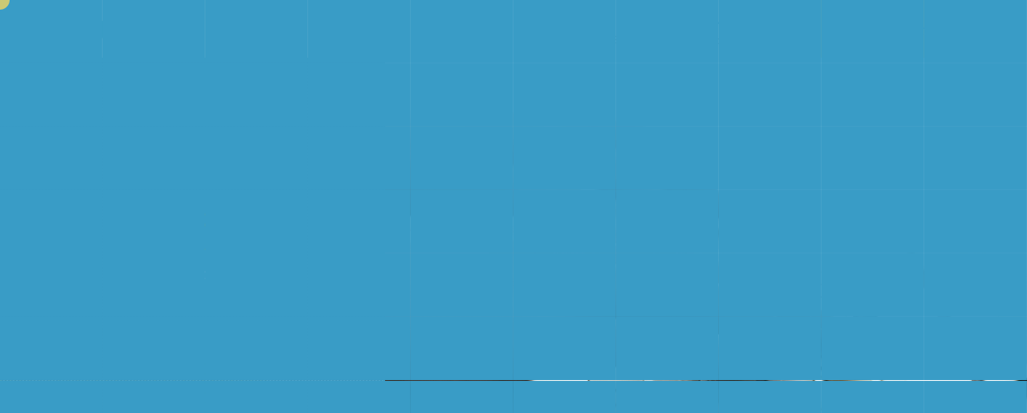

--- FILE ---
content_type: text/html; charset=UTF-8
request_url: https://pbstudy.net/2021/04/14/ichimonittou/
body_size: 11943
content:
<!DOCTYPE html>
<html lang="ja">


    <head prefix="og: http://ogp.me/ns# fb: http://ogp.me/ns/fb# article: http://ogp.me/ns/artcle#">
    
    <meta charset="UTF-8">
    <meta http-equiv="X-UA-Compatible" content="IE=edge">
    <meta name="viewport" content="width=device-width,initial-scale=1,user-scalable=no,viewport-fit=cover">
    <meta name="format-detection" content="telephone=no,address=no,email=no">

    <title>一問一答は使った方がいいのか？【メリット・デメリットから体験談までわかりやすく解説！】 | PBstudy</title>

    <meta name='robots' content='max-image-preview:large' />

<!-- All in One SEO Pack 2.8 by Michael Torbert of Semper Fi Web Design[417,479] -->
<meta name="description"  content="学生、特に受験生によく親しまれている一問一答ですが、これから勉強を頑張っていこうとしている人は、買うべきか悩んではいないでしょうか？今回は、「一問一答は使った方がいいのか？」というテーマで、筆者が考える答えと、一問一答を使うメリット・デメリット、そして筆者の体験談までわかりやすく解説します。" />

<meta name="keywords"  content="一問一答,参考書,問題集,買うべきか,必要,メリット,デメリット,中学生,高校生,テスト勉強,受験勉強,受験,高校入試,大学入試,大学受験,教材,高校受験" />

<link rel="canonical" href="https://pbstudy.net/2021/04/14/ichimonittou/" />
<meta property="og:title" content="一問一答は使った方がいいのか？【メリット・デメリットから体験談までわかりやすく解説！】 | PBstudy" />
<meta property="og:type" content="article" />
<meta property="og:url" content="https://pbstudy.net/2021/04/14/ichimonittou/" />
<meta property="og:image" content="https://pbstudy.net/wp-content/uploads/2021/03/course_04.jpg" />
<meta property="og:site_name" content="PBstudy" />
<meta property="og:description" content="学生、特に受験生によく親しまれている一問一答ですが、これから勉強を頑張っていこうとしている人は、買うべきか悩んではいないでしょうか？今回は、「一問一答は使った方がいいのか？」というテーマで、筆者が考える答えと、一問一答を使うメリット・デメリット、そして筆者の体験談までわかりやすく解説します。" />
<meta property="article:published_time" content="2021-04-14T14:46:01Z" />
<meta property="article:modified_time" content="2021-05-14T09:42:26Z" />
<meta name="twitter:card" content="summary_large_image" />
<meta name="twitter:title" content="一問一答は使った方がいいのか？【メリット・デメリットから体験談までわかりやすく解説！】 | PBstudy" />
<meta name="twitter:description" content="学生、特に受験生によく親しまれている一問一答ですが、これから勉強を頑張っていこうとしている人は、買うべきか悩んではいないでしょうか？今回は、「一問一答は使った方がいいのか？」というテーマで、筆者が考える答えと、一問一答を使うメリット・デメリット、そして筆者の体験談までわかりやすく解説します。" />
<meta name="twitter:image" content="https://pbstudy.net/wp-content/uploads/2021/03/course_04.jpg" />
<meta itemprop="image" content="https://pbstudy.net/wp-content/uploads/2021/03/course_04.jpg" />
			<script type="text/javascript" >
				window.ga=window.ga||function(){(ga.q=ga.q||[]).push(arguments)};ga.l=+new Date;
				ga('create', 'UA-193004536-11', 'auto');
				// Plugins
				
				ga('send', 'pageview');
			</script>
			<script async src="https://www.google-analytics.com/analytics.js"></script>
			<!-- /all in one seo pack -->
<link rel='dns-prefetch' href='//ajax.googleapis.com' />
<link rel='dns-prefetch' href='//s.w.org' />
<link rel='stylesheet'   href='https://pbstudy.net/wp-includes/css/dist/block-library/style.min.css?ver=5.7.14' media='all'>
<link rel='stylesheet'   href='https://pbstudy.net/wp-includes/css/dist/block-library/theme.min.css?ver=5.7.14' media='all'>
<link rel="https://api.w.org/" href="https://pbstudy.net/wp-json/" /><link rel="alternate" type="application/json" href="https://pbstudy.net/wp-json/wp/v2/posts/1615" /><link rel="alternate" type="application/json+oembed" href="https://pbstudy.net/wp-json/oembed/1.0/embed?url=https%3A%2F%2Fpbstudy.net%2F2021%2F04%2F14%2Fichimonittou%2F" />
<link rel="alternate" type="text/xml+oembed" href="https://pbstudy.net/wp-json/oembed/1.0/embed?url=https%3A%2F%2Fpbstudy.net%2F2021%2F04%2F14%2Fichimonittou%2F&#038;format=xml" />

    <!-- favicon -->
    <link rel="icon" type="image/x-icon" href="https://pbstudy.net/wp-content/themes/sg085/img/favicon.ico">
    <link rel="apple-touch-icon" sizes="180x180" href="https://pbstudy.net/wp-content/themes/sg085/img/apple-touch-icon.png">
    <!-- /favicon -->
    <meta name="msapplication-TileColor" content="#2b5797">
    <meta name="theme-color" content="#fafafa">

    <link rel="stylesheet" href="//use.fontawesome.com/releases/v5.6.1/css/all.css">
    <link rel="stylesheet" href="https://pbstudy.net/wp-content/themes/sg085/css/layout.css?ver=20191029-1">

    <link rel="dns-prefetch" href="//fonts.googleapis.com">

		<!-- Global site tag (gtag.js) - Google Analytics -->
<script async src="https://www.googletagmanager.com/gtag/js?id=UA-193004536-11"></script>
<script>
  window.dataLayer = window.dataLayer || [];
  function gtag(){dataLayer.push(arguments);}
  gtag('js', new Date());

gtag('config', 'G-PZ8YQ693KM');
  gtag('config', 'UA-193004536-11');
</script>
		
    <body class="post-template-default single single-post postid-1615 single-format-standard is-loading">

      <div id="js-wrapper" class="l-wrapper" style="display:none;">

        <header id="js-header" class="l-header">

          <div id="js-global-header" class="p-global-header">

                                          <p class="p-global-header__logo">
                  <a class="p-global-header__logo-link" href="https://pbstudy.net/" data-menu-close>
                    <img src="https://pbstudy.net/wp-content/uploads/2021/03/logo-1.png" alt="PBstudy" class="p-global-header__logo-img">
                  </a>
                </p>
                          
                                          <dl class="p-global-header__tel">
                  <dt class="p-global-header__tel-number">080-8735-7618</dt>
                  <dd class="p-global-header__tel-desc">
                                        <div class="p-global-header__tel-text">【平日】16:00～21:00 【土曜】9:00～12:00</div>
                  </dd>
                </dl><!-- /.p-global-header__tel -->
                                                                    <p class="p-global-header__contact">
                    <a href="https://pbstudy.net/?page_id=81" class="p-global-header__contact-btn" data-menu-close >お問い合わせ</a>
                </p><!-- /.p-global-header__contact -->
              
            <button id="js-burger-icon" class="p-burger-icon" type="button" aria-checked="false" data-menu-toggle>
              <span class="p-burger-icon__line"></span>
              <span class="p-burger-icon__line"></span>
              <span class="p-burger-icon__line"></span>
            </button><!-- /.p-burger-icon -->

          </div><!-- /.p-global-header -->

          <nav id="js-gnav" class="p-gnav" aria-hidden="true">
            <div class="p-gnav__container">

                              <ul class="p-gnav__items">
                                      <li class="p-gnav__item">
                      <a href="https://pbstudy.net/" class="p-gnav__link" data-menu-close >
                        <span class="p-gnav__en-text">Home</span>                          <span class="p-gnav__jp-text">ホーム</span>
                      </a>
                    </li>
                                      <li class="p-gnav__item">
                      <a href="https://pbstudy.net/?page_id=20" class="p-gnav__link" data-menu-close >
                        <span class="p-gnav__en-text">About PBstudy</span>                          <span class="p-gnav__jp-text">PBstudyの特徴・強み</span>
                      </a>
                    </li>
                                      <li class="p-gnav__item">
                      <a href="https://pbstudy.net/?page_id=345" class="p-gnav__link" data-menu-close >
                        <span class="p-gnav__en-text">Course</span>                          <span class="p-gnav__jp-text">コース一覧</span>
                      </a>
                    </li>
                                      <li class="p-gnav__item">
                      <a href="https://pbstudy.net/?page_id=347" class="p-gnav__link" data-menu-close >
                        <span class="p-gnav__en-text">Teacher</span>                          <span class="p-gnav__jp-text">講師紹介</span>
                      </a>
                    </li>
                                      <li class="p-gnav__item">
                      <a href="https://pbstudy.net/?page_id=50" class="p-gnav__link" data-menu-close >
                        <span class="p-gnav__en-text">Voice</span>                          <span class="p-gnav__jp-text">生徒さんの声</span>
                      </a>
                    </li>
                                      <li class="p-gnav__item">
                      <a href="https://pbstudy.net/?page_id=353" class="p-gnav__link" data-menu-close >
                        <span class="p-gnav__en-text">FAQ</span>                          <span class="p-gnav__jp-text">よくある質問</span>
                      </a>
                    </li>
                                      <li class="p-gnav__item">
                      <a href="https://pbstudy.net/?page_id=53" class="p-gnav__link" data-menu-close >
                        <span class="p-gnav__en-text">Blog</span>                          <span class="p-gnav__jp-text">ブログ</span>
                      </a>
                    </li>
                  
                                      <li class="p-gnav__contact">
                      <ul class="p-gnav__contact-items">
                                                  <li class="p-gnav__contact-item">
                            <a href="tel:080-8735-7618" class="p-gnav__contact-link -tel" data-menu-close>080-8735-7618</a>
                          </li>
                        
                                                                            <li class="p-gnav__contact-item">
                              <a href="https://pbstudy.net/?page_id=81" class="p-gnav__contact-link -mail" data-menu-close >お問い合わせ</a>
                          </li>
                                              </ul>
                    </li>
                  
                </ul>
              
            </div><!-- /.p-gnav__container -->
          </nav><!-- /.p-gnav -->

          <div id="js-menu-overlay" class="p-menu-overlay" data-menu-close aria-hidden="true"></div>

        </header><!-- /.l-header -->

        <div id="js-pjax-wrapper" class="l-contents-wrapper">
          
              <div class="js-pjax-container">
              
<div class="l-contents">
  <div class="l-page">

    
<header class="p-page-header">
  <div class="p-page-header__lead">

    
      <p class="p-page-header__headline c-headline">
                  <span class="c-headline__en">Blog</span>
                          <span class="c-headline__jp">ブログ</span>
              </p>

    
    <div class="c-stripe -small-left-bottom"></div>
  </div>
  <div class="p-page-header__eyecatch">
                            <picture class="u-display-none">
            <source media="(orientation:portrait)" srcset="https://pbstudy.net/wp-content/uploads/2021/03/blgo_kv_sp.jpg">
            <img src="https://pbstudy.net/wp-content/uploads/2021/03/blgo_kv.jpg" alt="ブログ">
          </picture>
          <span class="p-page-header__eyecatch-img -portrait" style="background-image:url(https://pbstudy.net/wp-content/uploads/2021/03/blgo_kv_sp.jpg);"></span>
          <span class="p-page-header__eyecatch-img -landscape" style="background-image:url(https://pbstudy.net/wp-content/uploads/2021/03/blgo_kv.jpg);"></span>
                    </div>
</header><!-- /.p-page-header -->

    <nav class="p-breadcrumbs"><ol class="p-breadcrumbs__items" itemscope itemtype="http://schema.org/BreadcrumbList"><li class="p-breadcrumbs__item is-home" itemprop="itemListElement" itemscope itemtype="http://schema.org/ListItem"><a class="p-breadcrumbs__link" href="https://pbstudy.net/" itemprop="item"><span itemprop="name">HOME</span></a><meta itemprop="position" content="1" /></li><li class="p-breadcrumbs__item" itemprop="itemListElement" itemscope itemtype="http://schema.org/ListItem"><a class="p-breadcrumbs__link" href="https://pbstudy.net/category/blog/" itemprop="item"><span itemprop="name">ブログ</span></a><meta itemprop="position" content="2" /></li><li class="p-breadcrumbs__item" itemprop="itemListElement" itemscope itemtype="http://schema.org/ListItem"><a class="p-breadcrumbs__link" href="https://pbstudy.net/category/blog/%e9%ab%98%e6%a0%a1%e7%94%9f/" itemprop="item"><span itemprop="name">高校生</span></a><meta itemprop="position" content="3" /></li><li class="p-breadcrumbs__item" itemprop="itemListElement" itemscope itemtype="http://schema.org/ListItem"><span itemprop="name">一問一答は使った方がいいのか？【メリット・デメリットから体験談までわかりやすく解説！】</span><meta itemprop="position" content="4" /></li></ol></nav>
    <div class="p-section -bg-gray">

      <div class="l-blog">

        <main class="l-blog__contents">

                      
              <article class="p-post">

                <ul class="p-post__meta">
                  <li class="p-post__meta-item">
                    <time class="p-post__date c-date" datetime="2021-04-14">2021年04月14日</time>
                  </li>
                  <li class="p-post__meta-item"><ul class="post-categories">
	<li><a href="https://pbstudy.net/category/blog/" rel="category tag">ブログ</a></li>
	<li><a href="https://pbstudy.net/category/blog/%e4%b8%ad%e5%ad%a6%e7%94%9f/" rel="category tag">中学生</a></li>
	<li><a href="https://pbstudy.net/category/blog/%e5%8f%97%e9%a8%93%e5%8b%89%e5%bc%b7/" rel="category tag">受験勉強</a></li>
	<li><a href="https://pbstudy.net/category/blog/%e5%ae%9a%e6%9c%9f%e3%83%86%e3%82%b9%e3%83%88%e5%8b%89%e5%bc%b7/" rel="category tag">定期テスト勉強</a></li>
	<li><a href="https://pbstudy.net/category/blog/%e9%ab%98%e6%a0%a1%e7%94%9f/" rel="category tag">高校生</a></li></ul></li>
                </ul><!-- /.p-post__meta -->

                <h1 class="p-post__title c-title"><span class="u-border-line">一問一答は使った方がいいのか？【メリット・デメリットから体験談までわかりやすく解説！】</span></h1>

                                <figure class="p-post__eyecatch">
                    <img width="864" height="534" src="https://pbstudy.net/wp-content/uploads/2021/03/course_04.jpg" class="p-post__eyecatch-img wp-post-image" alt="一問一答は使った方がいいのか？【メリット・デメリットから体験談までわかりやすく解説！】" loading="lazy" srcset="https://pbstudy.net/wp-content/uploads/2021/03/course_04.jpg 864w, https://pbstudy.net/wp-content/uploads/2021/03/course_04-300x185.jpg 300w, https://pbstudy.net/wp-content/uploads/2021/03/course_04-768x475.jpg 768w" sizes="(max-width: 864px) 100vw, 864px" />                </figure>
                
                <div class="p-post-content">
                  
<p>皆さんは、勉強するときに<strong><span class="has-inline-color has-vivid-red-color">“一問一答”</span></strong>を使ったことはありませんか？</p>



<p>書店にもたくさんの種類の一問一答の本が並べられていますし、地下鉄に乗ると、よく高校生の人が一問一答を使って勉強している様子を見かけます。<br>学校によっては、補助教材として生徒に買ってもらっている学校もあるようです。</p>



<p>さて、学生、特に受験生によく親しまれている一問一答ですが、これから勉強を頑張っていこうとしている人は、<strong><span class="has-inline-color has-vivid-red-color">買うべきか悩んではいないでしょうか？</span></strong></p>



<p>自分の周りに「買った方がいい！」という人もいれば「買わない方がいい！」という人もいたりして決められない方もいるかもしれません。</p>



<p>確かに参考書、問題集は人によって合う、合わないがあると思いますが、それでも買った方がいいか知りたいと思います。</p>



<p>今回は、<strong><span class="has-inline-color has-vivid-cyan-blue-color">「一問一答は使った方がいいのか？」</span></strong>というテーマで、筆者が考える<strong><span class="has-inline-color has-vivid-cyan-blue-color">答え</span></strong>と、一問一答を使う<strong><span class="has-inline-color has-vivid-cyan-blue-color">メリット・デメリット</span></strong>、そして<strong><span class="has-inline-color has-vivid-cyan-blue-color">筆者の体験談</span></strong>までわかりやすく解説します。</p>
                    <nav class="p-post-nav">
    <p class="p-post-nav__headline">目次</p>
    <ol class="p-post-nav__table">
      
                  <li class="p-post-nav__table-item"><a href="#section1" class="p-post-nav__table-link">一問一答は使った方がいいのか？</a></li>

          
                                        <li class="p-post-nav__table-item-child"><a href="#section1_1" class="p-post-nav__table-link">答え→使って勉強して損はないけども、あまりおススメしない</a></li>
            
          
              
                  <li class="p-post-nav__table-item"><a href="#section2" class="p-post-nav__table-link">一問一答を使うメリット</a></li>

          
                                        <li class="p-post-nav__table-item-child"><a href="#section2_1" class="p-post-nav__table-link">①覚えた知識をちゃんと覚えられているか確認することができる</a></li>
            
          
                                        <li class="p-post-nav__table-item-child"><a href="#section2_2" class="p-post-nav__table-link">②手軽に取り組むことができる</a></li>
            
          
              
                  <li class="p-post-nav__table-item"><a href="#section3" class="p-post-nav__table-link">一問一答を使うデメリット</a></li>

          
                                        <li class="p-post-nav__table-item-child"><a href="#section3_1" class="p-post-nav__table-link">①内容の流れやつながりを覚えにくい（特に社会の歴史）</a></li>
            
          
                                        <li class="p-post-nav__table-item-child"><a href="#section3_2" class="p-post-nav__table-link">②出題の仕方が変わると答えられない場合がある</a></li>
            
          
              
                  <li class="p-post-nav__table-item"><a href="#section4" class="p-post-nav__table-link">一問一答を使った体験談</a></li>

          
                                        <li class="p-post-nav__table-item-child"><a href="#section4_1" class="p-post-nav__table-link">使おうとしたきっかけ→得意を伸ばしたい</a></li>
            
          
                                        <li class="p-post-nav__table-item-child"><a href="#section4_2" class="p-post-nav__table-link">一問一答を使った結果→失敗</a></li>
            
          
                                        <li class="p-post-nav__table-item-child"><a href="#section4_3" class="p-post-nav__table-link">一問一答を試した後にやったこと→学校のプリントを徹底的に！</a></li>
            
          
              
                  <li class="p-post-nav__table-item"><a href="#section5" class="p-post-nav__table-link">まとめ→手軽に勉強したい方に一問一答はおススメ</a></li>

          
                                        <li class="p-post-nav__table-item-child"><a href="#section5_1" class="p-post-nav__table-link">難関校合格を目指す人は、流れごと覚えよう</a></li>
            
          
                                        <li class="p-post-nav__table-item-child"><a href="#section5_2" class="p-post-nav__table-link">一問一答を使いたい人はアウトプット用で使おう</a></li>
            
          
                  </ol>
  </nav>


      <section id="section1" class="p-post-section">

              <h2>一問一答は使った方がいいのか？</h2>

                  <figure class="p-post-section__eyecatch"><img src="https://pbstudy.net/wp-content/uploads/2021/03/3826958_m.jpg" alt="時間が無い人がやってはいけない勉強のやり方" class="p-post-section__eyecatch-img"></figure>
        
                  <div class="p-post-section__text">
            さっそくですが、一問一答を使った方がいいのか？という疑問に対して、まず筆者が考える答えを述べたいと思います。<br />
前提としては、一問一答がよく使われている「社会を中心とした暗記科目」で使うとします。<br />
<br />
その答えは・・・          </div>
        
        

        
          <section id="section1_1" class="p-post-section__subsection">

                                        <h3>答え→使って勉強して損はないけども、あまりおススメしない</h3>

              
              
                              <div class="p-post-section__text">
                  これが筆者が考える、一問一答を使うべきかに対する答えです。<br />
<br />
上で説明した通り、人や使い方によって合う合わないがあるため、完全にYes or Noで答えられていないのが申し訳ないです。<br />
どちらかと言えばNoに寄った答えです。<br />
<br />
ただし、おススメしないだけで、人によって、そして使い方によっては効果があるので、学生時代の筆者個人の経験、感覚をもとに、このような答えを考えました。<br />
<br />
理由としては、これからご説明するメリット・デメリットのうち、<br />
✅デメリットがメリットを上回ったと考えた<br />
✅メリットは、一問一答を使わなくても他で補うことができた<br />
ことが挙げられます。<br />
<br />
それでは、次からそのメリット、デメリットをご紹介します。<br />
<br />
                </div>
              
              

            
          </section><!-- /.p-post-section__subsection -->

        
    </section><!-- /.p-post-section -->

      <section id="section2" class="p-post-section">

              <h2>一問一答を使うメリット</h2>

                  <figure class="p-post-section__eyecatch"><img src="https://pbstudy.net/wp-content/uploads/2021/03/about_kv_sp-1.jpg" alt="中学生と高校生の勉強の違い、つまづく理由" class="p-post-section__eyecatch-img"></figure>
        
                  <div class="p-post-section__text">
            まずは、一問一答を使うメリットを2つご紹介します。          </div>
        
        

        
          <section id="section2_1" class="p-post-section__subsection">

                                        <h3>①覚えた知識をちゃんと覚えられているか確認することができる</h3>

                              <figure class="p-post-section__eyecatch"><img src="https://pbstudy.net/wp-content/uploads/2021/03/course_06.jpg" alt="" class="p-post-section__eyecatch-img"></figure>
              
                              <div class="p-post-section__text">
                  一問一答の参考書は、「内容を覚える」つまり「インプットするためのもの」というよりも、「覚えた内容が素早く思い出すことができるか」つまり「アウトプットの練習をするためのもの」です。<br />
<br />
あなたはアウトプット用として一問一答参考書を使っているとします。<br />
もしすぐに答えることができれば、その内容はきちんと頭の中に入っている、つまり、きちんと覚えられていることになります。<br />
<br />
そして、もし答えが出てこなかったり、なかなか答えが出てこないと、それはその内容が頭の中に入っていない、またはしっかり入りきっていないことになります。<br />
<br />
今ご説明した通り、どの内容が覚えられていて、どの内容が覚えられていないかを確認することができるのが一問一答のいいところです。<br />
<br />
また、どの内容を覚えられているかを確認できるのと同時に、自分が覚えられていない部分、つまり抜け漏れの部分を探すことができます。<br />
抜け漏れを探せば、そこを重点的に覚え直し、より実力アップにつなげることもできます。<br />
                </div>
              
              

            
          </section><!-- /.p-post-section__subsection -->

        
          <section id="section2_2" class="p-post-section__subsection">

                                        <h3>②手軽に取り組むことができる</h3>

                              <figure class="p-post-section__eyecatch"><img src="https://pbstudy.net/wp-content/uploads/2021/03/faq_kv_sp.jpg" alt="中学生、高校生の勉強の違い、つまづく理由" class="p-post-section__eyecatch-img"></figure>
              
                              <div class="p-post-section__text">
                  一問一答は、一つの簡単な問題について一つの答えを出すという、他の問題集と比べると簡単な問題形式になっているので、取り組む前の嫌だなあという思いも少なくすることができます。<br />
<br />
また、一問一答の参考書は小さい冊子のものが多いので、いつでも持ち運びすることができ、通学中や少し時間が空いた時に取り組むことができます。<br />
<br />
勉強嫌いの人が手っ取り早く勉強しやすい教材とも言えます。<br />
                </div>
              
              

            
          </section><!-- /.p-post-section__subsection -->

        
    </section><!-- /.p-post-section -->

      <section id="section3" class="p-post-section">

              <h2>一問一答を使うデメリット</h2>

                  <figure class="p-post-section__eyecatch"><img src="https://pbstudy.net/wp-content/uploads/2021/03/154TSURUTAMA20211_TP_V.jpg" alt="" class="p-post-section__eyecatch-img"></figure>
        
                  <div class="p-post-section__text">
            次に、一問一答を使うデメリットを2つご紹介します。          </div>
        
        

        
          <section id="section3_1" class="p-post-section__subsection">

                                        <h3>①内容の流れやつながりを覚えにくい（特に社会の歴史）</h3>

                              <figure class="p-post-section__eyecatch"><img src="https://pbstudy.net/wp-content/uploads/2021/03/YUKI150321280I9A4443_TP_V.jpg" alt="" class="p-post-section__eyecatch-img"></figure>
              
                              <div class="p-post-section__text">
                  これは社会のなかでも、日本史や世界史などの「歴史科目」に当てはまります。<br />
<br />
歴史科目では、ただ出来事や人名を覚えるだけで「それで問題なし！」ではなく、各出来事の前後の流れなどもきちんと頭の中に入れなければいけません。<br />
<br />
登場人物や事件名だけ覚えるのが一問一答のイメージで、ストーリーの部分が抜け落ちてしまっているということです。<br />
一問一答の参考書は、時代やテーマごとに分かれているとは思いますが、それだけで前後の流れを覚えるのにはどこかで無理が出てきます。<br />
<br />
年号をひたすら覚えて順番は無理やり覚えられるかもしれないですが、背景などは、一問一答の問題文に書かれていなければ覚えられません。                </div>
              
              

            
          </section><!-- /.p-post-section__subsection -->

        
          <section id="section3_2" class="p-post-section__subsection">

                                        <h3>②出題の仕方が変わると答えられない場合がある</h3>

                              <figure class="p-post-section__eyecatch"><img src="https://pbstudy.net/wp-content/uploads/2021/03/16625161902f8afbf6d6cd4384d148fb.jpg" alt="" class="p-post-section__eyecatch-img"></figure>
              
                              <div class="p-post-section__text">
                  歴史科目では、この出来事は何時代のもので、どの出来事の前なのか、どの出来事の後なのか、誰が関わっているのか、それはどういう背景で起こったのか、などを知っていないと、一問一答形式以外の形式、特に「論述形式」で出題されると、対応できない可能性があります。<br />
<br />
難易度が高い高校、大学になればなるほど、一問一答形式で出題されることは少なくなります。<br />
流れやつながりがどうだったかを問われることが多いので、一問一答に頼りすぎるのはとても危険です。<br />
<br />
デメリットの1つ目にもありましたが、一問一答の参考書では、内容の流れ、繋がりを覚えにくいので、弱点になると考えられます。                </div>
              
              

            
          </section><!-- /.p-post-section__subsection -->

        
    </section><!-- /.p-post-section -->

      <section id="section4" class="p-post-section">

              <h2>一問一答を使った体験談</h2>

                  <figure class="p-post-section__eyecatch"><img src="https://pbstudy.net/wp-content/uploads/2021/03/teachers_kv_sp-1.jpg" alt="" class="p-post-section__eyecatch-img"></figure>
        
                  <div class="p-post-section__text">
            それでは、筆者が学生時代に一問一答の教材で勉強した体験談をご紹介していきます。          </div>
        
        

        
          <section id="section4_1" class="p-post-section__subsection">

                                        <h3>使おうとしたきっかけ→得意を伸ばしたい</h3>

                              <figure class="p-post-section__eyecatch"><img src="https://pbstudy.net/wp-content/uploads/2021/03/susipakuagfaGFVL4241_TP_V.jpg" alt="" class="p-post-section__eyecatch-img"></figure>
              
                              <div class="p-post-section__text">
                  高校2年生の時ですが、得意である日本史のテストや模試の点数を上げて、自分の中で得点を稼げる科目にしたいと考えたことがきっかけです。<br />
<br />
その当時は、とにかくたくさんの日本史の情報を全部覚えきろうとしていたので、手軽に始められて、かつたくさんの情報に触れられると思い一問一答の教材を購入しました。                </div>
              
              

            
          </section><!-- /.p-post-section__subsection -->

        
          <section id="section4_2" class="p-post-section__subsection">

                                        <h3>一問一答を使った結果→失敗</h3>

                              <figure class="p-post-section__eyecatch"><img src="https://pbstudy.net/wp-content/uploads/2021/03/5b691ac4af22a9433cf8499a86862a8d.jpg" alt="時間が無い人がやってはいけない勉強のやり方" class="p-post-section__eyecatch-img"></figure>
              
                              <div class="p-post-section__text">
                  結果から言いますと、私は失敗しました。<br />
<br />
失敗の一番の原因は、アウトプット用の教材である一問一答を、インプット用で使ってしまったことです。<br />
<br />
元の知識が入っていない（＝インプットされていない）のに、アウトプットできるわけもありません。<br />
<br />
しばらく一問一答だけで勉強してましたが、成長した実感もわきませんでした。<br />
むしろわからないところだらけで、少し好きだった日本史の勉強が嫌になりました。<br />
<br />
もしかしたら、アウトプット用として使い方をきちんとしていれば、もう少し効果があったかもしれません。                </div>
              
              

            
          </section><!-- /.p-post-section__subsection -->

        
          <section id="section4_3" class="p-post-section__subsection">

                                        <h3>一問一答を試した後にやったこと→学校のプリントを徹底的に！</h3>

                              <figure class="p-post-section__eyecatch"><img src="https://pbstudy.net/wp-content/uploads/2021/03/404_kv_sp.jpg" alt="時間が無い人がやってはいけない勉強のやり方" class="p-post-section__eyecatch-img"></figure>
              
                              <div class="p-post-section__text">
                  一問一答の教材で失敗したあと、きちんとインプット、基礎から始めようと考え、まずインプットを学校のプリントで行い、そのあとのアウトプットも学校のプリントで行うようにしました。<br />
<br />
アウトプットでは、プリントの空欄をオレンジペンで書き、そのほか覚えたい項目は緑ペンで消し込んだことで、赤下敷きで隠して思い出せるかを繰り返し練習しました。<br />
（1回の定期テスト勉強で、範囲分のプリント20枚弱を20周以上回しました。）<br />
<br />
その結果、一問一答を使うことなく、内容も頭の中に入れることができました。<br />
ようするに、学校のプリントできちんとインプットし、アウトプットもわざわざ一問一答を使うことなくできた、ということです。<br />
<br />
ただし、前提条件として、私が使用していた学校プリントはとても細かいところまできちんと書かれている素晴らしいプリントだったので、それだけで大学受験勉強を問題なく乗り切ることができました。<br />
<br />
学校のプリントの内容によっては、一問一答の参考書で不足した部分を補う必要がありますので、注意してください。                </div>
              
              

            
          </section><!-- /.p-post-section__subsection -->

        
    </section><!-- /.p-post-section -->

      <section id="section5" class="p-post-section">

              <h2>まとめ→手軽に勉強したい方に一問一答はおススメ</h2>

                  <figure class="p-post-section__eyecatch"><img src="https://pbstudy.net/wp-content/uploads/2021/03/course_05.jpg" alt="" class="p-post-section__eyecatch-img"></figure>
        
                  <div class="p-post-section__text">
            まとめとしては、上でご説明した通り、筆者個人的には一問一答の参考書はおススメしません。<br />
一問一答の役割を他の教材で補えたからです。<br />
<br />
ですが、上でご紹介したメリットがデメリットを上回ったと考える方は、一問一答を使って勉強を進めることをおススメします。<br />
もし一問一答が自分に合えばそれで問題ありませんし、もし合わなければ、筆者と同じようにすぐに他のやり方に切り替えれば大丈夫です。<br />
<br />
ですが、一問一答は手軽に取り組むことができる素晴らしい教材なので、手始めに勉強してみたい方は一度使ってみてください。<br />
          </div>
        
        

        
          <section id="section5_1" class="p-post-section__subsection">

                                        <h3>難関校合格を目指す人は、流れごと覚えよう</h3>

                              <figure class="p-post-section__eyecatch"><img src="https://pbstudy.net/wp-content/uploads/2021/03/img-course-3.jpg" alt="" class="p-post-section__eyecatch-img"></figure>
              
                              <div class="p-post-section__text">
                  難易度が高い学校を目指している方は、一問一答に頼りすぎないようにしてください。<br />
<br />
特に、旧帝大等、国公立大学を志望校としていて、日本史を受験科目にしようとしている人は、論述形式の問題を解かなければいけません。<br />
そんなときに、流れで出来事などを覚えられていないと、ぐちゃぐちゃな回答しかできなくなってしまいます。<br />
<br />
一問一答を使ってもいいですが、基本は、教科書、資料集、学校のプリントなどで基本の知識、流れ、背景などをしっかりインプットし、用語単品だけでなく、流れごときちんと頭に入れる練習をしていくようにしてください。                </div>
              
              

            
          </section><!-- /.p-post-section__subsection -->

        
          <section id="section5_2" class="p-post-section__subsection">

                                        <h3>一問一答を使いたい人はアウトプット用で使おう</h3>

                              <figure class="p-post-section__eyecatch"><img src="https://pbstudy.net/wp-content/uploads/2021/03/abef0e314604fb4d31788eebe813a991.jpg" alt="時間が無い人がやってはいけない勉強のやり方" class="p-post-section__eyecatch-img"></figure>
              
                              <div class="p-post-section__text">
                  もし勉強で一問一答を使用するのであれば、アウトプット用として使用してください。<br />
<br />
具体的には、自分は今どこを覚えられていて、どこ覚えられていないかを確認し、覚えられていない不足した部分がどこか知るためのものと考えて使用してください。<br />
<br />
そして、上でもご紹介しましたが、一問一答では身に付けにくい流れやつながりなどは、教科書、資料集、学校のプリントや他の参考書などを活用して覚えてみましょう。                </div>
              
              

            
          </section><!-- /.p-post-section__subsection -->

        
    </section><!-- /.p-post-section -->

  
                </div><!-- /.post-content -->

                
                                  <p class="p-post__btn c-btn -border-blue is-state-hover">
                    <a href="https://pbstudy.net/blog/" class="c-btn__body">記事一覧に戻る</a>
                  </p>
                
              </article><!-- /.p-post -->

            
          
        </main>

        <aside class="l-blog__sidebar">
          <div class="p-side-gadget">
  <h4 class="p-side-gadget__title">カテゴリー</h4>
  <ul class="p-side-gadget__items">
          <li class="p-side-gadget__item"><a href="https://pbstudy.net/category/profile/" class="p-side-gadget__link">PBstudyについて</a></li>
          <li class="p-side-gadget__item"><a href="https://pbstudy.net/category/news/" class="p-side-gadget__link">お知らせ</a></li>
          <li class="p-side-gadget__item"><a href="https://pbstudy.net/category/news/%e3%82%ad%e3%83%a3%e3%83%b3%e3%83%9a%e3%83%bc%e3%83%b3/" class="p-side-gadget__link">キャンペーン</a></li>
          <li class="p-side-gadget__item"><a href="https://pbstudy.net/category/%e3%82%b5%e3%83%9d%e3%83%bc%e3%83%88%e7%b4%b9%e4%bb%8b/" class="p-side-gadget__link">サポート紹介</a></li>
          <li class="p-side-gadget__item"><a href="https://pbstudy.net/category/news/%e3%83%86%e3%82%b9%e3%83%88%e6%88%90%e7%b8%beup%e9%80%9f%e5%a0%b1/" class="p-side-gadget__link">テスト成績UP速報</a></li>
          <li class="p-side-gadget__item"><a href="https://pbstudy.net/category/blog/%e3%83%93%e3%82%b8%e3%83%8d%e3%82%b9%e6%96%87%e6%9b%b8%e6%a4%9c%e5%ae%9a/" class="p-side-gadget__link">ビジネス文書検定</a></li>
          <li class="p-side-gadget__item"><a href="https://pbstudy.net/category/blog/" class="p-side-gadget__link">ブログ</a></li>
          <li class="p-side-gadget__item"><a href="https://pbstudy.net/category/blog/%e4%b8%ad%e5%ad%a6%e7%94%9f/" class="p-side-gadget__link">中学生</a></li>
          <li class="p-side-gadget__item"><a href="https://pbstudy.net/category/%e4%bb%a3%e8%a1%a8%e3%81%ae%e5%b0%8f%e8%a9%b1/" class="p-side-gadget__link">代表の小話</a></li>
          <li class="p-side-gadget__item"><a href="https://pbstudy.net/category/blog/%e4%bf%9d%e8%ad%b7%e8%80%85/" class="p-side-gadget__link">保護者</a></li>
          <li class="p-side-gadget__item"><a href="https://pbstudy.net/category/news/%e5%80%8b%e4%ba%ba%e6%83%85%e5%a0%b1%e4%bf%9d%e8%ad%b7%e6%96%b9%e9%87%9d/" class="p-side-gadget__link">個人情報保護方針</a></li>
          <li class="p-side-gadget__item"><a href="https://pbstudy.net/category/news/%e5%85%a5%e4%bc%9a%e8%a6%8f%e7%b4%84/" class="p-side-gadget__link">入会規約</a></li>
          <li class="p-side-gadget__item"><a href="https://pbstudy.net/category/news/%e5%85%a5%e5%a1%be%e6%a1%88%e5%86%85/" class="p-side-gadget__link">入塾案内</a></li>
          <li class="p-side-gadget__item"><a href="https://pbstudy.net/category/blog/%e5%8b%89%e5%bc%b7%e6%b3%95/" class="p-side-gadget__link">勉強法</a></li>
          <li class="p-side-gadget__item"><a href="https://pbstudy.net/category/blog/%e5%8f%97%e9%a8%93%e5%8b%89%e5%bc%b7/" class="p-side-gadget__link">受験勉強</a></li>
          <li class="p-side-gadget__item"><a href="https://pbstudy.net/category/blog/%e5%90%8d%e5%a4%a7%e5%90%88%e6%a0%bc%e4%bd%93%e9%a8%93%e8%a8%98/" class="p-side-gadget__link">名大合格体験記</a></li>
          <li class="p-side-gadget__item"><a href="https://pbstudy.net/category/blog/%e5%a4%a7%e5%ad%a6%e5%85%a5%e8%a9%a6%e6%83%85%e5%a0%b1/" class="p-side-gadget__link">大学入試情報</a></li>
          <li class="p-side-gadget__item"><a href="https://pbstudy.net/category/blog/%e5%ae%9a%e6%9c%9f%e3%83%86%e3%82%b9%e3%83%88%e5%8b%89%e5%bc%b7/" class="p-side-gadget__link">定期テスト勉強</a></li>
          <li class="p-side-gadget__item"><a href="https://pbstudy.net/category/blog/%e5%b0%8f%e5%ad%a6%e7%94%9f/" class="p-side-gadget__link">小学生</a></li>
          <li class="p-side-gadget__item"><a href="https://pbstudy.net/category/%e5%ba%83%e5%91%8a/" class="p-side-gadget__link">広告</a></li>
          <li class="p-side-gadget__item"><a href="https://pbstudy.net/category/blog/%e9%83%a8%e6%b4%bb%e3%81%a8%e5%8b%89%e5%bc%b7%e3%81%ae%e4%b8%a1%e7%ab%8b/" class="p-side-gadget__link">部活と勉強の両立</a></li>
          <li class="p-side-gadget__item"><a href="https://pbstudy.net/category/blog/%e9%ab%98%e6%a0%a1%e5%85%a5%e8%a9%a6%e6%83%85%e5%a0%b1/" class="p-side-gadget__link">高校入試情報</a></li>
          <li class="p-side-gadget__item"><a href="https://pbstudy.net/category/blog/%e9%ab%98%e6%a0%a1%e7%94%9f/" class="p-side-gadget__link">高校生</a></li>
      </ul>
</div><!-- /.p-side-gadget -->

<div class="p-side-gadget">
  <h4 class="p-side-gadget__title">最新記事</h4>
  <ul class="p-side-gadget__items">
          <li class="p-side-gadget__item">
        <a href="https://pbstudy.net/2021/12/14/interview-photo/" class="p-side-gadget__link">
          <time class="p-side-gadget__date c-date" datetime="2021-12-14">2021年12月14日</time>
          <p class="p-side-gadget__article-title c-text">元名古屋グランパス監督の小倉隆史さんから雑誌『COMPANY TANK』の取材を受けました！</p>
        </a>
      </li>
          <li class="p-side-gadget__item">
        <a href="https://pbstudy.net/2021/04/02/nyujukuannaisiryo/" class="p-side-gadget__link">
          <time class="p-side-gadget__date c-date" datetime="2021-04-02">2021年04月02日</time>
          <p class="p-side-gadget__article-title c-text">PBstudy入塾案内資料　公開のお知らせ</p>
        </a>
      </li>
          <li class="p-side-gadget__item">
        <a href="https://pbstudy.net/2022/03/27/benkyo-bakaichidai/" class="p-side-gadget__link">
          <time class="p-side-gadget__date c-date" datetime="2022-03-27">2022年03月27日</time>
          <p class="p-side-gadget__article-title c-text">YouTubeで『天下無敵の勉強バカ一代』シリーズスタート</p>
        </a>
      </li>
          <li class="p-side-gadget__item">
        <a href="https://pbstudy.net/2022/03/27/club-study-road-start/" class="p-side-gadget__link">
          <time class="p-side-gadget__date c-date" datetime="2022-03-27">2022年03月27日</time>
          <p class="p-side-gadget__article-title c-text">YouTubeで『部活と勉強の両立ロード』シリーズスタート</p>
        </a>
      </li>
          <li class="p-side-gadget__item">
        <a href="https://pbstudy.net/2022/03/16/spring-campaign-2022/" class="p-side-gadget__link">
          <time class="p-side-gadget__date c-date" datetime="2022-03-16">2022年03月16日</time>
          <p class="p-side-gadget__article-title c-text">春のお得なキャンペーン実施中！</p>
        </a>
      </li>
          <li class="p-side-gadget__item">
        <a href="https://pbstudy.net/2022/02/26/owari-highschool-entranceexam-magnification/" class="p-side-gadget__link">
          <time class="p-side-gadget__date c-date" datetime="2022-02-26">2022年02月26日</time>
          <p class="p-side-gadget__article-title c-text">【2022最新】愛知県公立高校倍率まとめ（尾張＆名古屋近郊編）</p>
        </a>
      </li>
          <li class="p-side-gadget__item">
        <a href="https://pbstudy.net/2022/02/26/eastmikawa-highschool-entranceexam-magnification/" class="p-side-gadget__link">
          <time class="p-side-gadget__date c-date" datetime="2022-02-26">2022年02月26日</time>
          <p class="p-side-gadget__article-title c-text">【2022最新】愛知県公立高校倍率まとめ（東三河編）</p>
        </a>
      </li>
      </ul>
</div><!-- /.p-side-gadget -->
        </aside>

      </div>

      <div class="c-stripe -right-top"></div>

    </div><!-- /.p-section -->

  </div><!-- /.l-page -->
</div><!-- /.l-contents -->

<footer class="l-footer">

  <div class="p-footer-contact" style="background-image:url(https://pbstudy.net/wp-content/uploads/2021/03/bg-footer-contact-2.jpg)">

          <h4 class="p-footer-contact__headline c-headline">
                  <span class="c-headline__en">Contact</span>
                <span class="c-headline__jp">サポート内容などの<br class="sp">お問い合わせ</span>
      </h4>
    
          <dl class="p-footer-contact__info">
                  <dt class="p-footer-contact__info-title c-text">電話の場合はこちら</dt>
                          <dd class="p-footer-contact__info-desc">
            <a href="tel:080-8735-7618" class="p-footer-contact__info-btn -tel">080-8735-7618</a>
          </dd>
                          <dt class="p-footer-contact__info-title c-text">メールの場合はこちら</dt>
                                  <dd class="p-footer-contact__info-desc">
              <a href="https://pbstudy.net/?page_id=81" class="p-footer-contact__info-btn -mail" >お問い合わせ</a>
          </dd>
              </dl><!-- /.p-footer-contact__item -->
    
                  <dl class="p-footer-contact__date">
          <dt class="p-footer-contact__date-title">【受付時間】</dt>
          <dd class="p-footer-contact__date-text">16:00～21:00（平日）<br class="sp">9:00～12:00（土曜日）</dd>
        </dl>
          
    
    <div class="u-display-none"><img src="https://pbstudy.net/wp-content/uploads/2021/03/bg-footer-contact-2.jpg" alt="サポート内容などの<br class="sp">お問い合わせ"></div>

  </div><!-- /.p-footer-contact -->

  <div id="js-global-footer" class="p-global-footer">

          <address class="p-footer-address">
                  <dl class="p-footer-address__container">
            <dt class="p-footer-address__title">
              <img src="https://pbstudy.net/wp-content/uploads/2021/03/logo-1.png" alt="PBstudy" class="p-footer-address__logo">
            </dt>
            <dd class="p-footer-address__desc c-text">
              <p>※当塾はオンライン対応です。事務所や教室などはありませんのでご了承ください。</p>
            </dd>
          </dl><!-- /.p-footer-address__list -->
              </address><!-- /.p-footer-address -->
    
    
          <ul class="p-footer-sns">
                  <li class="p-footer-sns__item"><a href="https://www.facebook.com/PBstudy-%E9%83%A8%E6%B4%BB%E3%81%A8%E5%8B%89%E5%BC%B7%E3%81%AE%E4%B8%A1%E7%AB%8B%E3%82%92%E7%9B%AE%E6%8C%87%E3%81%99-104980038228847/" class="p-footer-sns__btn" target="_blank" rel="nofollow noopener"><span class="fab fa-facebook-f"></span></a></li>
                          <li class="p-footer-sns__item"><a href="https://twitter.com/bstudyp" class="p-footer-sns__btn" target="_blank" rel="nofollow noopener"><span class="fab fa-twitter"></span></a></li>
                      </ul><!-- /.p-footer-sns -->
    
          <small class="p-footer-copyright">© 2021 PBstudy</small>
    
  </div><!-- /.global-footer -->

</footer><!-- /.l-footer -->

</div><!-- /.js-pjax-container -->

</div>
<!-- /#js-pjax-wrapper -->

<div id="js-pagetop" class="p-pagetop">
  <button id="js-pagetop-btn" class="p-pagetop__btn" type="button"><span class="fas fa-chevron-up"></span></button>
</div><!-- /.p-pagetop -->

</div><!-- /.l-wrapper -->

<div id="js-cursor" class="p-cursor"></div>
<div class="l-loader">

  <div id="js-opening-loader" class="p-opening-loader">
    <div id="js-loader-number" class="p-opening-loader__number">0</div>
    <div class="p-opening-loader__progress"><span id="js-loader-bar" class="p-opening-loader__progress-bar"></span></div>
  </div><!-- /.p-opening-loader -->

  <div id="js-transition-loader" class="p-transition-loader">
    <span class="p-transition-loader__spinner"></span>
  </div><!-- /.p-transition-loader -->

  <div id="js-loader-mask" class="p-loader-mask"></div><!-- /.p-loader-mask -->

</div><!-- /.l-loader -->

<script defer src='https://ajax.googleapis.com/ajax/libs/jquery/3.4.1/jquery.min.js?ver=1769718771' id='jquery-js'></script>
<script defer src='https://pbstudy.net/wp-content/uploads/wpmss/wpmssab.min.js?ver=1614754122' id='wpmssab-js'></script>
<script defer src='https://pbstudy.net/wp-content/plugins/mousewheel-smooth-scroll/js/SmoothScroll.min.js?ver=1.4.10' id='SmoothScroll-js'></script>
<script defer src='https://pbstudy.net/wp-content/uploads/wpmss/wpmss.min.js?ver=1614754122' id='wpmss-js'></script>
<script defer src='https://ajax.googleapis.com/ajax/libs/webfont/1.6.26/webfont.js?ver=1769718771' id='sungrove-webfont-js'></script>
<script defer src='https://pbstudy.net/wp-content/themes/sg085/js/plugin.js?ver=1769718771' id='sungrove-plugin-js'></script>
<script defer src='https://pbstudy.net/wp-content/themes/sg085/js/main.js?ver=1769718771' id='sungrove-common-js'></script>
<script defer src='https://pbstudy.net/wp-includes/js/wp-embed.min.js?ver=5.7.14' id='wp-embed-js'></script>

</body>

</html>


--- FILE ---
content_type: text/css
request_url: https://pbstudy.net/wp-content/themes/sg085/css/layout.css?ver=20191029-1
body_size: 14696
content:
@charset "UTF-8";

/* =============================================
  # 基本設定

  ## 配色

  - $theme-color: #399CC6;
  - $sub-color: #f2d561;
  - $headline-color: #dacc00;
  - $bg-color: #e7eff3;
  - $black: #333;
  - $white: #fcfcfc;

============================================= */

/* =============================================
  FOUNDATION
============================================= */

@import url("//fonts.googleapis.com/css?family=Dancing+Script|Montserrat:400,700|Open+Sans&display=swap");

*,
*::before,
*::after {
  box-sizing: border-box;
  margin: 0;
  padding: 0;
}

::-moz-selection {
  background: #e7e7e7;
}

::selection {
  background: #e7e7e7;
}

html {
  font-size: 62.5%;
  height: 100%;
  line-height: 1.15;
  -ms-overflow-style: scrollbar;
  -webkit-tap-highlight-color: transparent;
  -webkit-text-size-adjust: 100%;
  -moz-text-size-adjust: 100%;
  -ms-text-size-adjust: 100%;
  text-size-adjust: 100%;
  width: 100%;
}

body {
  background: #fafafa;
  color: #333;
  -ms-content-zooming: none;
  font: normal normal normal 1.5em/1 "Open Sans", "游ゴシック体", YuGothic,
    "游ゴシック Medium", "Yu Gothic Medium", "游ゴシック", "Yu Gothic",
    "Hiragino Kaku Gothic ProN", "メイリオ", Meiryo, sans-serif;
  -webkit-font-smoothing: antialiased;
  height: 100%;
  letter-spacing: 0;
  -webkit-overflow-scrolling: touch;
  overflow-x: hidden;
  overflow-y: scroll;
  text-align: left;
  text-justify: inter-ideograph;
  width: 100%;
  word-wrap: break-word;
  -webkit-writing-mode: horizontal-tb;
  -ms-writing-mode: lr-tb;
  writing-mode: horizontal-tb;
}

body.ua-ie {
  font-family: "Open Sans", "メイリオ", Meiryo, sans-serif;
}

article,
aside,
details,
figcaption,
figure,
footer,
header,
main,
menu,
nav,
section,
summary {
  display: block;
}

audio,
canvas,
progress,
video {
  display: inline-block;
}

h1,
h2,
h3,
h4,
h5,
h6 {
  font: inherit;
}

a {
  color: currentColor;
  text-decoration: none;
}

a:active,
a:hover {
  outline: 0;
}

small {
  font-size: 1.2rem;
}

ul,
ol {
  list-style: none;
}

img,
picture,
video {
  height: auto;
  max-width: 100%;
}

img {
  border-style: none;
  vertical-align: middle;
}

table {
  border-collapse: collapse;
  border-spacing: 0;
}

input,
button,
select,
textarea {
  -webkit-appearance: none;
  -moz-appearance: none;
  appearance: none;
  background: transparent;
  border: none;
  border-radius: 0;
  font: inherit;
}

select {
  -webkit-appearance: menulist;
  -moz-appearance: menulist;
  appearance: menulist;
}

input[type="checkbox"] {
  -webkit-appearance: checkbox;
  -moz-appearance: checkbox;
  appearance: checkbox;
}

input[type="radio"] {
  -webkit-appearance: radio-button;
  -moz-appearance: radio-button;
  appearance: radio-button;
}

textarea {
  overflow-y: auto;
  resize: vertical;
}

input[type="submit"],
input[type="button"],
label,
button,
select {
  cursor: pointer;
}

select::-ms-expand {
  display: none;
}

[hidden] {
  display: none;
}

[disabled] {
  cursor: not-allowed;
}

address {
  font: inherit;
}

:focus:not(.focus-visible) {
  outline: 0;
}

/* =============================================
  UTILITIES
============================================= */

.u-border-line {
  background: linear-gradient(#fafafa 64%, transparent 64%),
    repeating-linear-gradient(
      -45deg,
      #fafafa,
      #fafafa 2px,
      #f2d561 2px,
      #f2d561 4px
    );
  bottom: 0;
  position: relative;
  z-index: 0;
}

.u-border-line.-bg-gray {
  background: linear-gradient(#e7eff3 64%, transparent 64%),
    repeating-linear-gradient(
      -45deg,
      #fafafa,
      #fafafa 2px,
      #f2d561 2px,
      #f2d561 4px
    );
}

.u-display-none {
  display: none;
  height: 0;
  width: 0;
}

.u-mt-8 {
  margin-top: 8px;
}

.u-mt-16 {
  margin-top: 16px;
}

.u-mt-24 {
  margin-top: 24px;
}

.u-mt-32 {
  margin-top: 32px;
}

.u-mt-40 {
  margin-top: 40px;
}

.u-mt-48 {
  margin-top: 48px;
}

.u-mt-56 {
  margin-top: 56px;
}

.u-mt-64 {
  margin-top: 64px;
}

.u-mt-72 {
  margin-top: 72px;
}

.u-mt-80 {
  margin-top: 80px;
}

.u-left-auto {
  margin-left: auto;
}

.u-auto {
  margin: auto;
}

.sp {
  display: none;
}

.is-readonly {
  border: 0;
  clip: rect(0 0 0 0);
  -webkit-clip-path: inset(50%);
  clip-path: inset(50%);
  height: 1px;
  margin: -1px;
  overflow: hidden;
  position: absolute;
  white-space: nowrap;
  width: 1px;
}

.u-align-center {
  text-align: center;
}

/* =============================================
  COMPONENTS
============================================= */

.c-btn.-border-white::before,
.c-btn.-border-blue::before {
  border-radius: 50%;
  content: "";
  display: inline-block;
  height: 400px;
  left: 50%;
  position: absolute;
  top: 50%;
  transform: translate3d(-50%, -50%, 0);
  transition: box-shadow 0.5s cubic-bezier(0.165, 0.84, 0.44, 1);
  width: 400px;
  z-index: -1;
}

.c-btn {
  color: #fafafa;
  display: block;
  font-size: 1.6rem;
  margin: auto;
  max-width: 360px;
  overflow: hidden;
  position: relative;
  z-index: 0;
}

.c-btn::after {
  border-right: 1px solid #fafafa;
  border-top: 1px solid #fafafa;
  content: "";
  display: inline-block;
  height: 8px;
  pointer-events: none;
  position: absolute;
  right: 0;
  top: 50%;
  transform: translate(-20px, -50%) rotate(45deg);
  transition: border-color 0.5s, transform 0.5s;
  width: 8px;
  z-index: 1;
}

.c-btn.is-hover::after {
  transform: translate(-16px, -50%) rotate(45deg);
}

.c-btn__body {
  display: inline-block;
  letter-spacing: 0.1em;
  line-height: 1.5;
  padding: 22px 24px;
  text-align: center;
  width: 100%;
}

.c-btn.-border-white::before {
  box-shadow: inset 0 0 0 0 rgba(250, 250, 250, 0.3);
}

.c-btn.-border-white .c-btn__body {
  border: 2px solid rgba(250, 250, 250, 0.8);
}

.c-btn.-border-white.is-hover::before {
  box-shadow: inset 0 0 0 200px rgba(250, 250, 250, 0.3);
}

.c-btn.-border-blue {
  color: #399cc6;
}

.c-btn.-border-blue::before {
  box-shadow: inset 0 0 0 0 #399cc6;
}

.c-btn.-border-blue::after {
  border-color: #399cc6;
}

.c-btn.-border-blue .c-btn__body {
  border: 2px solid rgba(57, 156, 198, 0.8);
  transition: color 0.5s;
}

.c-btn.-border-blue.is-hover {
  color: #fafafa;
}

.c-btn.-border-blue.is-hover::before {
  box-shadow: inset 0 0 0 200px #399cc6;
}

.c-btn.-border-blue.is-hover::after {
  border-color: #fafafa;
}

.c-btn.-bg-blue {
  background: #fafafa;
  transition: opacity 0.5s;
}

.c-btn.-bg-blue.is-hover {
  opacity: 0.9;
}

.c-btn.-bg-blue .c-btn__body {
  border: none;
  padding: 24px;
  position: relative;
  z-index: 0;
}

.c-btn.-bg-blue .c-btn__body::before,
.c-btn.-bg-blue .c-btn__body::after {
  content: "";
  display: inline-block;
  height: 100%;
  left: 0;
  position: absolute;
  top: 0;
  width: 100%;
}

.c-btn.-bg-blue .c-btn__body::before {
  background: rgba(57, 156, 198, 0.9);
  z-index: -1;
}

.c-btn.-bg-blue .c-btn__body::after {
  background: linear-gradient(
      -45deg,
      transparent 25%,
      rgba(51, 51, 51, 0.7) 25%,
      rgba(51, 51, 51, 0.7) 50%,
      transparent 50%,
      transparent 75%,
      rgba(51, 51, 51, 0.7) 75%,
      rgba(51, 51, 51, 0.7)
    )
    repeat;
  background-size: 4px 4px;
  z-index: -2;
}

.c-btn.-for-col-1,
.c-btn.-for-col-2 {
  margin: 64px auto 0;
}

.c-btn.-for-col-1 {
  display: none;
}

.c-date {
  display: block;
  letter-spacing: 0.05em;
  line-height: 1.5;
}

.c-golden-raito {
  display: block;
  overflow: hidden;
  position: relative;
}

.c-golden-raito::after {
  content: "";
  display: block;
  padding-top: 61.8%;
}

.c-golden-raito__item {
  font-family: "object-fit: cover;", sans-serif;
  height: 100%;
  left: 0;
  -o-object-fit: cover;
  object-fit: cover;
  position: absolute;
  top: 0;
  width: 100%;
}

.c-gridbox--col2,
.c-gridbox--col3 {
  display: flex;
  flex-wrap: wrap;
  justify-content: space-between;
  margin-top: -2vw;
  max-width: 1400px;
}

.c-gridbox--col2__item {
  margin-top: 2vw;
  position: relative;
  width: calc(50% - 1vw);
}

.c-gridbox--col2__item:nth-child(2n) {
  top: 2vw;
}

.c-gridbox--col3 {
  margin-bottom: 2vw;
}

.c-gridbox--col3::after {
  content: "";
  display: block;
  width: calc((100% / 3) - 1vw);
}

.c-gridbox--col3__item {
  margin-top: 2vw;
  position: relative;
  width: calc((100% / 3) - 1vw);
}

.c-gridbox--col3__item:nth-child(2),
.c-gridbox--col3__item:nth-child(2n + 3) {
  top: 2vw;
}

.c-gridbox--col3__item:nth-child(3n) {
  top: 4vw;
}

.c-headline {
  position: relative;
  text-align: center;
}

.c-headline__en {
  color: #dacc00;
  display: block;
  font-family: "Dancing Script", cursive;
  font-size: 5.6rem;
  padding-bottom: 34px;
  position: relative;
}

.c-headline__en::after {
  background: #dacc00;
  bottom: 18px;
  content: "";
  display: inline-block;
  height: 2px;
  left: calc(50% - 24px);
  position: absolute;
  width: 48px;
}

.c-headline__jp {
  display: block;
  font-size: 1.6rem;
  letter-spacing: 0.1em;
  line-height: 1.5;
}

.c-headline.-blue .c-headline__en,
.c-headline.-blue .c-headline__jp {
  color: #399cc6;
}

.c-meta-list {
  align-items: center;
  display: flex;
}

.c-meta-list__item {
  display: inline-block;
}

.c-meta-list__item:not(:first-child) {
  margin-left: 0.8em;
}

.c-note {
  color: #555;
  font-size: 1.35rem;
  letter-spacing: 0.05em;
  line-height: 1.5;
}

.c-row-list__item:not(:first-child) {
  margin-top: 32px;
}

.c-square-raito {
  display: block;
  overflow: hidden;
  position: relative;
}

.c-square-raito::after {
  content: "";
  display: block;
  padding-top: 100%;
}

.c-square-raito__item {
  font-family: "object-fit: cover;", sans-serif;
  height: 100%;
  left: 0;
  -o-object-fit: cover;
  object-fit: cover;
  position: absolute;
  top: 0;
  width: 100%;
}

.c-stripe {
  display: inline-block;
  height: 100vh;
  overflow: hidden;
  position: absolute;
  width: 150vw;
  z-index: 0;
}

.c-stripe::before {
  background: linear-gradient(
      -45deg,
      #fafafa 25%,
      #f2d561 25%,
      #f2d561 50%,
      #fafafa 50%,
      #fafafa 75%,
      #f2d561 75%,
      #f2d561
    )
    repeat;
  background-size: 6px 6px;
  bottom: -20%;
  content: "";
  display: inline-block;
  left: -20%;
  position: absolute;
  right: -20%;
  top: -20%;
}

.c-stripe.-large-left-bottom {
  right: 40%;
}

.c-stripe.-small-left-bottom {
  right: 0;
  z-index: -3;
}

.c-stripe.-left-top {
  bottom: 100%;
  right: 60%;
  transform: rotate(-18deg);
  transform-origin: right bottom;
}

.c-stripe.-left-top::before {
  transform: rotate(18deg);
}

.c-stripe.-large-right-bottom {
  left: 40%;
}

.c-stripe.-small-right-bottom {
  left: 0;
  z-index: -3;
}

.c-stripe.-right-top {
  bottom: 100%;
  left: 60%;
  transform: rotate(18deg);
  transform-origin: left bottom;
}

.c-stripe.-right-top::before {
  transform: rotate(-18deg);
}

.p-section .c-stripe {
  z-index: -1;
}

.c-stripe.-large-left-bottom,
.c-stripe.-small-left-bottom {
  top: 100%;
  transform: rotate(18deg);
  transform-origin: right top;
}

.c-stripe.-large-left-bottom::before,
.c-stripe.-small-left-bottom::before {
  transform: rotate(-18deg);
}

.c-stripe.-large-right-bottom,
.c-stripe.-small-right-bottom {
  top: 100%;
  transform: rotate(18deg);
  transform-origin: left top;
}

.c-stripe.-large-right-bottom::before,
.c-stripe.-small-right-bottom::before {
  transform: rotate(-18deg);
}

.c-table {
  display: block;
}

.c-table__body {
  display: block;
}

.c-table__row {
  display: flex;
}

.c-table__row:not(:first-child) {
  margin-top: 4px;
}

.c-table__title,
.c-table__text {
  align-items: center;
  display: flex;
  letter-spacing: 0.1em;
  line-height: 1.8;
  padding: 16px 32px;
}

.c-table__title {
  color: #fafafa;
  flex-basis: 29.25%;
  font-weight: normal;
  justify-content: center;
  position: relative;
  z-index: 0;
}

.c-table__title::before,
.c-table__title::after {
  content: "";
  display: inline-block;
  height: 100%;
  left: 0;
  position: absolute;
  top: 0;
  width: 100%;
}

.c-table__title::before {
  background: rgba(57, 156, 198, 0.9);
  z-index: -1;
}

.c-table__title::after {
  background: linear-gradient(
      -45deg,
      transparent 25%,
      rgba(51, 51, 51, 0.7) 25%,
      rgba(51, 51, 51, 0.7) 50%,
      transparent 50%,
      transparent 75%,
      rgba(51, 51, 51, 0.7) 75%,
      rgba(51, 51, 51, 0.7)
    )
    repeat;
  background-size: 4px 4px;
  z-index: -2;
}

.c-table__text {
  background: #e7eff3;
  flex-basis: 70.75%;
}

.c-tag {
  background: #399cc6;
  display: inline-block;
  letter-spacing: 0.1em;
  line-height: 2;
  padding: 0 0.4em;
}

.c-title {
  font-size: 2rem;
  font-weight: bold;
  letter-spacing: 0.1em;
  line-height: 1.5;
}

.c-title.-blue {
  color: #399cc6;
}

.c-title.-white {
  color: #fafafa;
}

.c-text {
  letter-spacing: 0.1em;
  line-height: 1.8;
}

.c-text > :not(:first-child) {
  margin-top: 1em;
}

/* =============================================
  LAYOUT
============================================= */

.l-blog {
  display: flex;
  justify-content: space-between;
  margin: auto;
  max-width: 1280px;
}

.l-blog__contents {
  background: #fafafa;
  border-bottom: 4px solid #399cc6;
  border-top: 4px solid #399cc6;
  padding: 4%;
  width: 68%;
}

.l-blog__sidebar {
  width: 28%;
}

.l-blog__sidebar > :not(:first-child) {
  margin-top: 48px;
}

.l-contents-wrapper {
  overflow: hidden;
  position: relative;
}

.l-contents-wrapper.is-fixed {
  left: 0;
  position: fixed;
}

.l-header {
  position: relative;
  z-index: 100;
}

.l-page {
  overflow: hidden;
  padding-top: 72px;
}

.l-wrapper {
  position: relative;
}

.l-wrapper.is-fixed {
  width: 100%;
  left: 0;
  position: fixed;
}

/* =============================================
  PROJECT
============================================= */

/* ----- MODULES ----- */

.p-card {
  background: #fafafa;
  border-bottom: 4px solid #399cc6;
  border-top: 4px solid #399cc6;
  padding: 5%;
}

.p-card__item:not(:first-child) {
  margin-top: 32px;
}

.p-card__title + .p-card__text {
  margin-top: 1em;
}

.p-section {
  background: #fafafa;
  min-height: 360px;
  overflow: hidden;
  padding: 104px 5%;
  position: relative;
  z-index: 0;
}

.p-section.-bg-gray {
  background: #e7eff3;
}

.p-section__container {
  margin: auto;
  max-width: 960px;
}

.c-headline + .p-section__content {
  margin-top: 48px;
}

.p-section__inner {
  margin-top: 48px;
}

/* ----- Functions ----- */

[data-animation] {
  visibility: hidden;
}

[data-animation].is-animated {
  visibility: visible;
}

[data-animation="fade-in"] {
  opacity: 0;
  transition: opacity 1s cubic-bezier(0.39, 0.575, 0.565, 1);
}

[data-animation="fade-in"].is-animated {
  opacity: 1;
}

[data-animation="fade-in-up"] {
  opacity: 0;
  transform: translate3d(0, 56px, 0);
  transition: opacity 1s cubic-bezier(0.39, 0.575, 0.565, 1),
    transform 1.2s cubic-bezier(0.215, 0.61, 0.355, 1);
}

[data-animation="fade-in-up"].is-animated {
  opacity: 1;
  transform: translate3d(0, 0, 0);
}

[data-animation="fade-in-left"] {
  opacity: 0;
  transform: translate3d(-56px, 0, 0);
  transition: opacity 1s cubic-bezier(0.39, 0.575, 0.565, 1),
    transform 1.2s cubic-bezier(0.215, 0.61, 0.355, 1);
}

[data-animation="fade-in-left"].is-animated {
  opacity: 1;
  transform: translate3d(0, 0, 0);
}

.p-cursor {
  background: #f2d561;
  border-radius: 50%;
  display: none;
  height: 24px;
  left: 100%;
  opacity: 0.8;
  pointer-events: none;
  position: absolute;
  top: 100%;
  transform: scale3d(1, 1, 1);
  transition: opacity 0.3s, transform 0.3s;
  width: 24px;
  z-index: 1000;
}

.p-cursor.is-active {
  opacity: 0.3;
  transform: scale3d(3, 3, 1);
}

body.ua-pc .p-cursor {
  display: inline-block;
}

.p-loader-mask {
  display: flex;
  flex-wrap: wrap;
  height: 100%;
  left: 0;
  overflow: hidden;
  position: fixed;
  top: 0;
  width: 100%;
  z-index: 799;
}

.p-loader-mask__grid {
  -webkit-backface-visibility: hidden;
  backface-visibility: hidden;
  background: #399cc6;
  display: inline-block;
  position: relative;
  width: 10%;
  z-index: 0;
}

.p-loader-mask__grid::after {
  content: "";
  display: block;
  padding-top: 61.8%;
}

.p-loader-mask.is-loaded .p-loader-mask__grid {
  -webkit-animation: mask-loaded 1.1s cubic-bezier(0.77, 0, 0.175, 1) forwards;
  animation: mask-loaded 1.1s cubic-bezier(0.77, 0, 0.175, 1) forwards;
  transform-origin: left top;
}

.p-loader-mask.is-loading .p-loader-mask__grid {
  -webkit-animation: mask-loading 1.1s cubic-bezier(0.77, 0, 0.175, 1) forwards;
  animation: mask-loading 1.1s cubic-bezier(0.77, 0, 0.175, 1) forwards;
  transform-origin: right bottom;
}

@-webkit-keyframes mask-loaded {
  0% {
    transform: scale3d(1, 1, 1);
  }

  100% {
    transform: scale3d(0, 0, 1);
  }
}

@keyframes mask-loaded {
  0% {
    transform: scale3d(1, 1, 1);
  }

  100% {
    transform: scale3d(0, 0, 1);
  }
}

@-webkit-keyframes mask-loading {
  0% {
    transform: scale3d(0, 0, 1);
  }

  100% {
    transform: scale3d(1, 1, 1);
  }
}

@keyframes mask-loading {
  0% {
    transform: scale3d(0, 0, 1);
  }

  100% {
    transform: scale3d(1, 1, 1);
  }
}

.p-not-found__desc {
  text-align: center;
}

.p-not-found__desc > :not(:first-child) {
  margin-top: 1em;
}

.p-not-found__desc + .p-not-found__btn {
  margin-top: 64px;
}

.p-opening-loader {
  align-items: center;
  display: flex;
  flex-direction: column;
  height: 100%;
  justify-content: center;
  left: 0;
  position: fixed;
  top: 0;
  width: 100%;
  z-index: 800;
}

.p-opening-loader__number {
  color: #fafafa;
  font-size: 1.6rem;
  letter-spacing: 0.1em;
}

.p-opening-loader__progress {
  background: rgba(250, 250, 250, 0.1);
  height: 4px;
  margin-top: 16px;
  position: relative;
  width: 200px;
}

.p-opening-loader__progress-bar {
  background: #fafafa;
  display: inline-block;
  height: 100%;
  left: 0;
  position: absolute;
  top: 0;
  transform: scale3d(1, 1, 1);
  transition: transform 1s cubic-bezier(0.215, 0.61, 0.355, 1);
  width: 0;
  z-index: 0;
}

.p-pagetop {
  bottom: 0;
  height: 56px;
  overflow: hidden;
  position: fixed;
  right: 0;
  width: 56px;
  z-index: 99;
}

.p-pagetop__btn {
  align-items: center;
  background: linear-gradient(
      -45deg,
      transparent 25%,
      rgba(51, 51, 51, 0.6) 25%,
      rgba(51, 51, 51, 0.6) 50%,
      transparent 50%,
      transparent 75%,
      rgba(51, 51, 51, 0.6) 75%,
      rgba(51, 51, 51, 0.6)
    )
    repeat;
  background-size: 4px 4px;
  color: #fafafa;
  display: inline-flex;
  font-size: 2.4rem;
  height: 100%;
  justify-content: center;
  left: 0;
  position: absolute;
  top: 0;
  transform: translate3d(0, 100%, 0);
  transition: background 0.3s, transform 0.5s;
  width: 100%;
  z-index: 0;
}

.p-pagetop__btn::after {
  background: #f2d561;
  content: "";
  display: inline-block;
  height: 100%;
  left: 0;
  position: absolute;
  top: 0;
  transition: opacity 0.3s;
  width: 100%;
  z-index: -1;
}

.p-pagetop__btn.is-hover::after {
  opacity: 0.75;
}

.p-pagetop.is-active .p-pagetop__btn {
  transform: translate3d(0, 0, 0);
}

.p-transition-loader {
  display: none;
  height: 100%;
  left: 0;
  position: fixed;
  top: 0;
  width: 100%;
  z-index: 800;
}

.p-transition-loader__spinner {
  align-items: center;
  display: flex;
  height: 100%;
  justify-content: center;
  left: 0;
  position: absolute;
  top: 0;
  width: 100%;
}

.p-transition-loader__spinner::before {
  -webkit-animation: loader-icon 0.5s linear infinite;
  animation: loader-icon 0.5s linear infinite;
  border: 1px solid #fafafa;
  border-bottom: 1px solid rgba(250, 250, 250, 0.1);
  border-radius: 50%;
  border-right: 1px solid rgba(250, 250, 250, 0.1);
  content: "";
  display: inline-block;
  height: 64px;
  width: 64px;
}

@-webkit-keyframes loader-icon {
  0% {
    transform: rotate(0deg);
  }

  100% {
    transform: rotate(360deg);
  }
}

@keyframes loader-icon {
  0% {
    transform: rotate(0deg);
  }

  100% {
    transform: rotate(360deg);
  }
}

/* ----- HEADER ----- */

.p-burger-icon {
  display: inline-block;
  height: 100%;
  position: relative;
  width: 72px;
  z-index: 0;
}

.p-burger-icon::before,
.p-burger-icon::after {
  content: "";
  display: inline-block;
  height: 100%;
  left: 0;
  position: absolute;
  top: 0;
  transform: scale3d(0, 1, 1);
  transform-origin: right;
  transition: transform 0.5s cubic-bezier(0.075, 0.82, 0.165, 1);
  width: 100%;
}

.p-burger-icon::before {
  background: rgba(57, 156, 198, 0.9);
  z-index: -1;
}

.p-burger-icon::after {
  background: linear-gradient(
      -45deg,
      transparent 25%,
      rgba(51, 51, 51, 0.4) 25%,
      rgba(51, 51, 51, 0.4) 50%,
      transparent 50%,
      transparent 75%,
      rgba(51, 51, 51, 0.4) 75%,
      rgba(51, 51, 51, 0.4)
    )
    repeat;
  background-size: 4px 4px;
  z-index: -2;
}

.p-burger-icon[aria-checked="true"]::before,
.p-burger-icon[aria-checked="true"]::after {
  transform: scale3d(1, 1, 1);
  transform-origin: left;
}

.p-burger-icon.is-hover::before,
.p-burger-icon.is-hover::after {
  transform: scale3d(1, 1, 1);
  transform-origin: left;
}

.p-burger-icon__line {
  background: #333;
  display: inline-block;
  height: 2px;
  left: calc(50% - 15px);
  margin: auto;
  position: absolute;
  top: calc(50% - 1px);
  transition: background 0.5s, transform 0.5s, opacity 0.5s;
  width: 30px;
}

.p-burger-icon__line:first-child {
  transform: translateY(-10px);
}

.p-burger-icon__line:last-child {
  transform: translateY(10px);
}

.p-burger-icon.is-hover .p-burger-icon__line {
  background: #fafafa;
}

.p-burger-icon[aria-checked="true"] .p-burger-icon__line {
  background: #fafafa;
}

.p-burger-icon[aria-checked="true"] .p-burger-icon__line:first-child {
  transform: rotate(-45deg) translateY(0);
}

.p-burger-icon[aria-checked="true"] .p-burger-icon__line:nth-child(2) {
  opacity: 0;
}

.p-burger-icon[aria-checked="true"] .p-burger-icon__line:last-child {
  transform: rotate(45deg) translateY(0);
}

.p-global-header {
  align-items: center;
  background: #fafafa;
  box-shadow: 0 0 10px rgba(0, 0, 0, 0.1);
  display: flex;
  height: 72px;
  justify-content: flex-end;
  left: 0;
  position: fixed;
  top: 0;
  transition: box-shadow 0.5s;
  width: 100%;
  z-index: 0;
}

.l-header.is-active .p-global-header {
  box-shadow: 0 0 0 transparent;
}

.p-global-header__logo {
  height: 62px;
  left: 24px;
  max-width: calc(95% - 64px);
  position: absolute;
  top: calc(50% - 31px);
}

.p-global-header__logo-link {
  align-items: center;
  display: inline-flex;
  height: 100%;
  transition: -webkit-filter 0.3s;
  transition: filter 0.3s;
  transition: filter 0.3s, -webkit-filter 0.3s;
}

.p-global-header__logo-link:hover {
  -webkit-filter: drop-shadow(0 0 2px rgba(0, 0, 0, 0.4));
  filter: drop-shadow(0 0 2px rgba(0, 0, 0, 0.4));
}

.p-global-header__logo-img {
  height: 100%;
  width: auto;
}

.p-global-header__tel {
  padding: 0 16px 0 44px;
  position: relative;
  text-align: center;
}

.p-global-header__tel::before {
  align-items: center;
  background: #399cc6;
  border-radius: 50%;
  color: #fafafa;
  content: "\f095";
  display: inline-flex;
  font-family: "Font Awesome 5 Free", sans-serif;
  font-size: 2rem;
  font-weight: bold;
  height: 36px;
  justify-content: center;
  left: 0;
  letter-spacing: 0;
  position: absolute;
  top: calc(50% - 18px);
  width: 36px;
}

.p-global-header__tel-number {
  color: #399cc6;
  font-size: 2.4rem;
  font-weight: bold;
  letter-spacing: 0.1em;
  line-height: 1;
}

.p-global-header__tel-desc {
  display: flex;
  justify-content: center;
  margin-top: 4px;
}

.p-global-header__tel-text {
  font-size: 1.2rem;
  letter-spacing: 0.05em;
  line-height: 1.2;
}

.p-global-header__contact {
  height: 100%;
}

.p-global-header__contact-btn {
  align-items: center;
  background: linear-gradient(
      -45deg,
      transparent 25%,
      rgba(51, 51, 51, 0.6) 25%,
      rgba(51, 51, 51, 0.6) 50%,
      transparent 50%,
      transparent 75%,
      rgba(51, 51, 51, 0.6) 75%,
      rgba(51, 51, 51, 0.6)
    )
    repeat;
  background-size: 4px 4px;
  color: #399cc6;
  display: inline-flex;
  font-weight: bold;
  height: 100%;
  justify-content: center;
  letter-spacing: 0.1em;
  padding: 16px 32px;
  position: relative;
  z-index: 0;
}

.p-global-header__contact-btn::before {
  content: "\f0e0";
  display: inline-block;
  font-family: "Font Awesome 5 Free", sans-serif;
  font-size: 2.4rem;
  font-weight: bold;
  letter-spacing: 0;
  margin-right: 8px;
}

.p-global-header__contact-btn::after {
  background: #f2d561;
  content: "";
  display: inline-block;
  height: 100%;
  left: 0;
  position: absolute;
  top: 0;
  transition: opacity 0.3s;
  width: 100%;
  z-index: -1;
}

.p-global-header__contact-btn.is-hover::after {
  opacity: 0.75;
}

/* ----- NAV ----- */

.p-breadcrumbs {
  background: #399cc6;
  color: #fafafa;
  padding: 16px 5%;
}

.p-breadcrumbs__items {
  display: flex;
  flex-wrap: wrap;
}

.p-breadcrumbs__item {
  letter-spacing: 0.1em;
  line-height: 1.5;
}

.p-breadcrumbs__item:not(:last-child) {
  margin-right: 1em;
}

.p-breadcrumbs__item:not(:last-child)::after {
  content: "\003e";
  display: inline-block;
  margin-left: 1em;
}

.p-gnav {
  background: #e7eff3;
  box-shadow: 0 0 10px rgba(0, 0, 0, 0.1);
  left: 0;
  position: fixed;
  top: 72px;
  transform: translate3d(0, 0, 0);
  transition: visibility 0.5s, transform 0.5s cubic-bezier(0.19, 1, 0.22, 1);
  width: 100%;
  z-index: -1;
}

.p-gnav[aria-hidden="true"] {
  transform: translate3d(0, -100%, 0);
  visibility: hidden;
}

.p-gnav__container {
  overflow: hidden;
  padding: 32px;
  position: relative;
  z-index: 0;
}

.p-gnav__container::before,
.p-gnav__container::after {
  content: "";
  display: inline-block;
  height: 100%;
  left: 0;
  position: absolute;
  top: 0;
  width: 100%;
}

.p-gnav__container::before {
  background: rgba(57, 156, 198, 0.9);
  z-index: -1;
}

.p-gnav__container::after {
  background: linear-gradient(
      -45deg,
      transparent 25%,
      rgba(51, 51, 51, 0.7) 25%,
      rgba(51, 51, 51, 0.7) 50%,
      transparent 50%,
      transparent 75%,
      rgba(51, 51, 51, 0.7) 75%,
      rgba(51, 51, 51, 0.7)
    )
    repeat;
  background-size: 4px 4px;
  z-index: -2;
}

.p-gnav__items {
  align-items: center;
  display: flex;
  flex-wrap: wrap;
  justify-content: center;
}

.p-gnav__item {
  position: relative;
}

.p-gnav__item:not(:first-child) {
  margin-left: 32px;
  padding-left: 32px;
}

.p-gnav__item:not(:first-child)::before {
  background: rgba(250, 250, 250, 0.9);
  content: "";
  display: inline-block;
  height: 100%;
  left: 0;
  position: absolute;
  top: 0;
  transform: rotate(25deg);
  width: 1px;
}

.p-gnav__link {
  display: inline-block;
  font-size: 1.4rem;
  position: relative;
  text-align: center;
}

.p-gnav__jp-text {
  color: #fafafa;
  letter-spacing: 0.1em;
  transition: color 0.3s;
}

.p-gnav__link.is-hover .p-gnav__jp-text {
  color: #dacc00;
}

.p-gnav__en-text {
  color: #dacc00;
  display: block;
  font-family: "Dancing Script", cursive;
  font-size: 2.265rem;
  margin-bottom: 8px;
}

.p-gnav__contact {
  display: none;
}

.p-gnav__contact-items {
  border-top: 2px solid rgba(250, 250, 250, 0.9);
}

.p-gnav__contact-item {
  border-bottom: 1px solid rgba(250, 250, 250, 0.5);
}

.p-gnav__contact-link {
  align-items: center;
  color: #fafafa;
  display: flex;
  font-size: 1.5rem;
  letter-spacing: 0.1em;
  padding: 24px 0;
  position: relative;
}

.p-gnav__contact-link::before {
  color: #dacc00;
  display: inline-block;
  font-family: "Font Awesome 5 Free", sans-serif;
  font-size: 2rem;
  font-weight: bold;
  letter-spacing: 0;
  margin-right: 16px;
}

.p-gnav__contact-link.-tel::before {
  content: "\f095";
}

.p-gnav__contact-link.-mail::before {
  content: "\f0e0";
}

.p-menu-overlay {
  background: rgba(0, 0, 0, 0.4);
  height: 100vh;
  left: 0;
  position: fixed;
  top: 0;
  transition: opacity 0.5s, visibility 0.5s;
  width: 100%;
  z-index: -2;
}

.p-menu-overlay[aria-hidden="true"] {
  opacity: 0;
  visibility: hidden;
}

/* ----- FOOTER ----- */

.p-footer-address {
  text-align: center;
}

.p-footer-address__title {
  margin: auto;
  max-width: 190px;
  text-align: center;
}

.p-footer-address__logo {
  display: block;
  width: 100%;
}

.p-footer-address__desc > :not(:first-child) {
  margin-top: 1em;
}

.p-footer-address__title + .p-footer-address__desc {
  margin-top: 24px;
}

.p-footer-banner {
  align-items: center;
  display: flex;
  flex-wrap: wrap;
  justify-content: center;
  margin: 48px auto -12px;
  max-width: 960px;
}

.p-footer-banner__item {
  flex-basis: 25%;
  padding: 12px;
  text-align: center;
}

.p-footer-banner__link {
  display: inline-block;
  position: relative;
}

.p-footer-banner__link::after {
  background: rgba(57, 156, 198, 0.5);
  content: "";
  display: inline-block;
  height: 100%;
  left: 0;
  opacity: 0;
  position: absolute;
  top: 0;
  transition: opacity 0.5s;
  width: 100%;
  z-index: 1;
}

.p-footer-banner__link.is-hover::after {
  opacity: 1;
}

.p-footer-banner__img {
  display: block;
  width: 100%;
}

.p-footer-contact {
  background: #fafafa center center/cover no-repeat;
  color: #399cc6;
  padding: 104px 5%;
}

.p-footer-contact__info {
  display: -ms-grid;
  display: grid;
  -ms-grid-columns: 1fr 4% 1fr;
  -ms-grid-rows: auto 1fr;
  grid-template-columns: 1fr 4% 1fr;
  grid-template-rows: auto 1fr;
  margin: auto;
  max-width: 960px;
  padding: 0 64px;
  text-align: center;
}

.p-footer-contact__headline + .p-footer-contact__info {
  margin-top: 64px;
}

.p-footer-contact__info-title {
  align-self: center;
  color: #333;
  -ms-grid-row: 1;
  grid-row: 1 / 2;
  -ms-grid-row-align: center;
  -ms-grid-row-span: 1;
}

.p-footer-contact__info-title:first-of-type {
  -ms-grid-column: 1;
  grid-column: 1 / 2;
  -ms-grid-column-span: 1;
}

.p-footer-contact__info-title:nth-of-type(2) {
  -ms-grid-column: 3;
  grid-column: 3 / 4;
  -ms-grid-column-span: 1;
}

.p-footer-contact__info-title:only-of-type {
  -ms-grid-column: 1;
  grid-column: 1 / 4;
  -ms-grid-column-span: 3;
}

.p-footer-contact__info-desc {
  -ms-grid-row: 3;
  grid-row: 3 / 4;
  -ms-grid-row-span: 1;
}

.p-footer-contact__info-desc:first-of-type {
  -ms-grid-column: 1;
  grid-column: 1 / 2;
  -ms-grid-column-span: 1;
}

.p-footer-contact__info-desc:nth-of-type(2) {
  -ms-grid-column: 3;
  grid-column: 3 / 4;
  -ms-grid-column-span: 1;
}

.p-footer-contact__info-desc:only-of-type {
  -ms-grid-column: 1;
  grid-column: 1 / 4;
  -ms-grid-column-span: 3;
}

.p-footer-contact__info-title + .p-footer-contact__info-desc {
  margin-top: 1em;
}

.p-footer-contact__info-btn {
  align-items: center;
  background: linear-gradient(
      -45deg,
      transparent 25%,
      rgba(51, 51, 51, 0.6) 25%,
      rgba(51, 51, 51, 0.6) 50%,
      transparent 50%,
      transparent 75%,
      rgba(51, 51, 51, 0.6) 75%,
      rgba(51, 51, 51, 0.6)
    )
    repeat;
  background-size: 4px 4px;
  display: inline-flex;
  font-weight: bold;
  height: 100%;
  justify-content: center;
  letter-spacing: 0.1em;
  line-height: 1.5;
  padding: 1.2em 2em;
  position: relative;
  width: 100%;
  z-index: 0;
}

.p-footer-contact__info-btn::after {
  content: "";
  display: inline-block;
  height: 100%;
  left: 0;
  position: absolute;
  top: 0;
  transition: opacity 0.3s;
  width: 100%;
  z-index: -1;
}

.p-footer-contact__info-btn.-tel::before {
  align-items: center;
  background: #399cc6;
  border-radius: 50%;
  color: #fafafa;
  content: "\f095";
  display: inline-flex;
  font-family: "Font Awesome 5 Free", sans-serif;
  font-size: 1.6rem;
  font-weight: bold;
  height: 32px;
  justify-content: center;
  letter-spacing: 0;
  line-height: 1;
  margin-right: 8px;
  position: relative;
  width: 32px;
}

.p-footer-contact__info-btn.-tel::after {
  background: #e7eff3;
}

.p-footer-contact__info-btn.-mail::before {
  content: "\f0e0";
  display: inline-block;
  font-family: "Font Awesome 5 Free", sans-serif;
  font-size: 2.4rem;
  font-weight: bold;
  letter-spacing: 0;
  line-height: 1;
  margin-right: 8px;
}

.p-footer-contact__info-btn.-mail::after {
  background: #f2d561;
}

.p-footer-contact__info-btn.is-hover::after {
  opacity: 0.75;
}

.p-footer-contact__date {
  display: flex;
  justify-content: center;
  letter-spacing: 0.08em;
}

.p-footer-contact__info + .p-footer-contact__date {
  margin-top: 64px;
}

.p-footer-contact__date-title + .p-footer-contact__date-text {
  margin-left: 1em;
}

.p-footer-contact__note {
  color: #333;
  letter-spacing: 0.1em;
  text-align: center;
}

.p-footer-contact__date + .p-footer-contact__note {
  margin-top: 32px;
}

.p-footer-copyright {
  display: block;
  font-size: 1.4rem;
  line-height: 1.5;
  padding: 24px 5%;
  text-align: center;
}

.p-global-footer {
  background: #e7eff3;
  padding-bottom: constant(safe-area-inset-bottom);
  padding-bottom: env(safe-area-inset-bottom);
  padding-top: 80px;
}

.p-footer-sns {
  display: flex;
  justify-content: center;
  margin-top: 80px;
  padding: 24px 4vw;
  position: relative;
  z-index: 0;
}

.p-footer-sns::before,
.p-footer-sns::after {
  content: "";
  display: inline-block;
  height: 100%;
  left: 0;
  position: absolute;
  top: 0;
  width: 100%;
}

.p-footer-sns::before {
  background: rgba(57, 156, 198, 0.9);
  z-index: -1;
}

.p-footer-sns::after {
  background: linear-gradient(
      -45deg,
      transparent 25%,
      rgba(51, 51, 51, 0.7) 25%,
      rgba(51, 51, 51, 0.7) 50%,
      transparent 50%,
      transparent 75%,
      rgba(51, 51, 51, 0.7) 75%,
      rgba(51, 51, 51, 0.7)
    )
    repeat;
  background-size: 4px 4px;
  z-index: -2;
}

.p-footer-sns__item {
  height: 48px;
  width: 48px;
}

.p-footer-sns__item:not(:first-child) {
  margin-left: 20px;
}

.p-footer-sns__btn {
  align-items: center;
  background: #fafafa;
  color: #399cc6;
  display: inline-flex;
  font-size: 2rem;
  height: 100%;
  justify-content: center;
  letter-spacing: 0;
  line-height: 1;
  position: relative;
  width: 100%;
  z-index: 0;
}

.p-footer-sns__btn::before {
  background: #f2d561;
  content: "";
  display: inline-block;
  height: 100%;
  left: 0;
  position: absolute;
  top: 0;
  transform: scale3d(0, 0, 1);
  transition: transform 0.5s cubic-bezier(0.075, 0.82, 0.165, 1);
  width: 100%;
  z-index: -1;
}

.p-footer-sns__btn.is-hover::before {
  transform: scale3d(1, 1, 1);
}

/* ----- HOME ----- */

.p-home-blog {
  background: #fafafa;
  color: #fafafa;
  flex-basis: 29.25%;
  min-width: 440px;
  position: relative;
  z-index: 1;
}

.p-home-blog__inner {
  display: flex;
  flex-direction: column;
  height: 100%;
  justify-content: center;
  padding: 4vw;
  position: relative;
  z-index: 0;
}

.p-home-blog__inner::before,
.p-home-blog__inner::after {
  content: "";
  display: inline-block;
  height: 100%;
  left: 0;
  position: absolute;
  top: 0;
  width: 100%;
}

.p-home-blog__inner::before {
  background: rgba(57, 156, 198, 0.9);
  z-index: -1;
}

.p-home-blog__inner::after {
  background: linear-gradient(
      -45deg,
      transparent 25%,
      rgba(51, 51, 51, 0.7) 25%,
      rgba(51, 51, 51, 0.7) 50%,
      transparent 50%,
      transparent 75%,
      rgba(51, 51, 51, 0.7) 75%,
      rgba(51, 51, 51, 0.7)
    )
    repeat;
  background-size: 4px 4px;
  z-index: -2;
}

.p-home-blog__headline + .p-home-blog__items {
  margin-top: 24px;
}

.p-home-blog__btn {
  align-self: center;
  -ms-grid-row-align: center;
  margin-top: 48px;
  max-width: 100%;
  width: 320px;
}

.p-home-course {
  display: flex;
  flex-wrap: wrap;
  justify-content: space-between;
  margin: -2vw 0 0 auto;
  max-width: 1400px;
}

.p-home-course__item {
  margin-top: 2vw;
  position: relative;
  width: calc(50% - 1vw);
}

.p-home-course__item:nth-child(2n) {
  top: 2vw;
}

.p-home-course-card {
  box-shadow: 0;
  display: block;
  height: 100%;
  padding: 8px;
  position: relative;
  position: relative;
  transition: box-shadow 0.5s;
  z-index: 0;
}

.p-home-course-card::before,
.p-home-course-card::after {
  content: "";
  display: inline-block;
  height: 100%;
  left: 0;
  position: absolute;
  top: 0;
  width: 100%;
}

.p-home-course-card::before {
  background: rgba(57, 156, 198, 0.9);
  z-index: -1;
}

.p-home-course-card::after {
  background: linear-gradient(
      -45deg,
      transparent 25%,
      rgba(51, 51, 51, 0.7) 25%,
      rgba(51, 51, 51, 0.7) 50%,
      transparent 50%,
      transparent 75%,
      rgba(51, 51, 51, 0.7) 75%,
      rgba(51, 51, 51, 0.7)
    )
    repeat;
  background-size: 4px 4px;
  z-index: -2;
}

.p-home-course-card.is-hover {
  box-shadow: 0 0 10px rgba(0, 0, 0, 0.8);
}

.p-home-course-card__desc {
  color: #fafafa;
  padding: 5%;
}

.p-home-course-card__text {
  margin-top: 1em;
}

.p-home-course-card__text > :not(:first-child) {
  margin-top: 1em;
}

.p-home-about {
  max-width: 1400px;
}

.p-home-about__item:not(:first-child) {
  margin-top: 48px;
}

.p-home-about-block {
  display: flex;
  padding: 16px;
  position: relative;
  z-index: 0;
}

.p-home-about-block::before {
  background: #e7eff3;
  box-shadow: 0 0 10px rgba(0, 0, 0, 0.3);
  content: "";
  display: inline-block;
  height: 100%;
  left: 0;
  opacity: 0;
  position: absolute;
  top: 0;
  transition: opacity 0.5s;
  width: 100%;
  z-index: -1;
}

.p-home-about-block:not(:first-child) {
  margin-top: 48px;
}

.p-home-about-block.is-hover::before {
  opacity: 1;
}

.p-home-about-block__pic {
  flex: 0 0 38.2%;
  min-width: 240px;
}

.p-home-about-block__desc {
  flex-basis: auto;
}

.p-home-about-block__pic + .p-home-about-block__desc {
  padding-left: 32px;
}

.p-home-about-block__title {
  color: #399cc6;
}

.p-home-about-block__text {
  margin-top: 1em;
}

.p-home-about-block__text > :not(:first-child) {
  margin-top: 1em;
}

.p-main-visual {
  display: flex;
  min-height: 100vh;
  overflow: hidden;
  padding-top: 72px;
  position: relative;
  z-index: 0;
}

.p-main-visual::after {
  content: "";
  display: block;
  min-height: calc(100vh - 72px);
}

.p-main-visual__bg {
  background: #fafafa;
  height: 100%;
  left: 0;
  overflow: hidden;
  position: absolute;
  top: 0;
  width: 100%;
  z-index: -1;
}

.p-main-visual__bg-img {
  background: #ddd center center/ cover no-repeat;
  display: inline-block;
  height: 100%;
  left: 0;
  position: absolute;
  top: 0;
  width: 100%;
}

.p-main-visual__bg-img.-portrait {
  display: none;
}

.p-home-header {
  color: #fafafa;
  flex-basis: 70.75%;
  max-width: calc(100% - 440px);
  min-height: 480px;
  overflow: hidden;
  position: relative;
  z-index: 1;
}

.p-home-header__container {
  display: flex;
  flex-direction: column;
  height: 100%;
  justify-content: flex-end;
  padding: 4vw;
}

.p-home-header__catchcopy {
  background: rgba(57, 156, 198, 0.5);
  max-width: 1024px;
  padding: 40px;
}

.p-home-header__title {
  font-family: "Montserrat", "游ゴシック体", YuGothic, "游ゴシック Medium",
    "Yu Gothic Medium", "游ゴシック", "Yu Gothic", "Hiragino Kaku Gothic ProN",
    "メイリオ", Meiryo, sans-serif;
  font-size: 7.2rem;
  font-weight: bold;
  line-height: 1.5;
  text-align: left;
}

.p-home-header__text {
  font-size: 2rem;
  letter-spacing: 0.1em;
  line-height: 1.8;
  margin-top: 16px;
  text-align: left;
}

.p-home-header__btn {
  margin: 32px auto 0 0;
  width: 360px;
}

.p-home-post {
  display: block;
  padding: 20px 0 22px;
  position: relative;
  transition: color 0.5s;
  z-index: 0;
}

.p-home-post::before,
.p-home-post::after {
  bottom: 0;
  content: "";
  display: inline-block;
  height: 2px;
  left: 0;
  position: absolute;
  width: 100%;
}

.p-home-post::before {
  background: rgba(250, 250, 250, 0.5);
}

.p-home-post::after {
  background: #f2d561;
  transform: scale3d(0, 1, 1);
  transform-origin: right;
  transition: transform 0.5s cubic-bezier(0.075, 0.82, 0.165, 1);
}

.p-home-post.is-hover {
  color: #f2d561;
}

.p-home-post.is-hover::after {
  transform: scale3d(1, 1, 1);
  transform-origin: left;
}

.p-home-post__meta {
  color: rgba(250, 250, 250, 0.5);
  transition: color 0.5s;
}

.p-home-post.is-hover .p-home-post__meta {
  color: #f2d561;
}

.p-home-post__meta-item:not(:last-child) {
  margin-right: 1em;
}

.p-home-post__title {
  margin-top: 0.5em;
}

.p-home-profile {
  display: flex;
  flex-wrap: wrap;
  justify-content: space-between;
  margin: -2vw 0 2vw;
  max-width: 1400px;
}

.p-home-profile::after {
  content: "";
  display: block;
  width: calc((100% / 3) - 1vw);
}

.p-home-profile__item {
  background: #e7eff3;
  margin-top: 2vw;
  padding: 8px;
  position: relative;
  width: calc((100% / 3) - 1vw);
}

.p-home-profile__item:nth-child(2),
.p-home-profile__item:nth-child(2n + 3) {
  top: 2vw;
}

.p-home-profile__item:nth-child(3n) {
  top: 4vw;
}

.p-home-profile__pic {
  overflow: hidden;
  position: relative;
}

.p-home-profile__pic::after {
  content: "";
  display: block;
  padding-top: 100%;
}

.p-home-profile__pic-img {
  font-family: "object-fit: cover;", sans-serif;
  height: 100%;
  left: 0;
  -o-object-fit: cover;
  object-fit: cover;
  position: absolute;
  top: 0;
  width: 100%;
}

.p-home-profile__desc {
  line-height: 1.5;
  padding: 6% 4% calc(6% - 8px);
}

.p-home-profile__en-name {
  color: #399cc6;
  font-family: "Montserrat", "游ゴシック体", YuGothic, "游ゴシック Medium",
    "Yu Gothic Medium", "游ゴシック", "Yu Gothic", "Hiragino Kaku Gothic ProN",
    "メイリオ", Meiryo, sans-serif;
  font-size: 2rem;
  font-weight: bold;
  text-align: left;
}

.p-home-profile__jp-name {
  margin-top: 0.4em;
  text-align: left;
}

.p-home-section {
  background: #fafafa;
  overflow: hidden;
  position: relative;
}

.p-home-section.-even {
  background: #e7eff3;
}

.p-home-section__container {
  display: flex;
  position: relative;
  z-index: 1;
}

.p-home-section.-even .p-home-section__container {
  flex-direction: row-reverse;
}

.p-home-section-desc {
  color: #fafafa;
  flex-basis: 29.25%;
  min-width: 392px;
  overflow: hidden;
  padding: 8vw 4vw;
  position: relative;
  z-index: 0;
}

.p-home-section-desc::before,
.p-home-section-desc::after {
  content: "";
  display: inline-block;
  height: 100%;
  left: 0;
  position: absolute;
  top: 0;
  width: 100%;
}

.p-home-section-desc::before {
  background: rgba(57, 156, 198, 0.9);
  z-index: -1;
}

.p-home-section-desc::after {
  background: linear-gradient(
      -45deg,
      transparent 25%,
      rgba(51, 51, 51, 0.4) 25%,
      rgba(51, 51, 51, 0.4) 50%,
      transparent 50%,
      transparent 75%,
      rgba(51, 51, 51, 0.4) 75%,
      rgba(51, 51, 51, 0.4)
    )
    repeat;
  background-size: 4px 4px;
  z-index: -2;
}

.p-home-section-desc__text,
.p-home-section-desc__btn {
  margin-top: 48px;
}

.p-home-section-content {
  flex-basis: 70.75%;
  overflow: hidden;
  padding: 8vw 4vw;
}

.p-home-section-content__btn {
  display: none;
  margin-top: 48px;
}

.p-home-teacher {
  max-width: 1400px;
}

/* ----- SUBPAGE ----- */

.p-access-item__map {
  background: linear-gradient(
      -45deg,
      transparent 25%,
      rgba(51, 51, 51, 0.6) 25%,
      rgba(51, 51, 51, 0.6) 50%,
      transparent 50%,
      transparent 75%,
      rgba(51, 51, 51, 0.6) 75%,
      rgba(51, 51, 51, 0.6)
    )
    repeat;
  background-size: 4px 4px;
  overflow: hidden;
  position: relative;
}

.p-access-item__map::after {
  content: "";
  display: block;
  padding-top: 61.8%;
}

.p-access-item__map iframe {
  -webkit-filter: grayscale(50%);
  filter: grayscale(50%);
  height: 100%;
  left: 0;
  opacity: 0.9;
  position: absolute;
  top: 0;
  width: 100%;
}

.p-access-item__map + .p-access-item__table {
  margin-top: 32px;
}

.p-about-concept__desc {
  padding: 0 32px;
  margin-top: 32px;
}

.p-about-concept__title + .p-about-concept__text {
  margin-top: 1em;
}

.p-contact-form {
  background: #fafafa;
  border-bottom: 4px solid #399cc6;
  border-top: 4px solid #399cc6;
  margin: auto;
  max-width: 960px;
}

.p-contact-form input[type="checkbox"],
.p-contact-form input[type="radio"] {
  left: 0;
  opacity: 0;
  position: absolute;
  top: 0;
}

.p-contact-form input[type="submit"] {
  color: inherit;
}

.p-contact-form label {
  display: inline-block;
  position: relative;
}

.p-contact-form .error {
  color: #f3798f;
  font-weight: bold;
  margin-top: 0.5em;
}

.p-contact-form__container {
  padding: 5%;
}

.p-contact-form__lead {
  text-align: center;
}

.p-contact-form__lead > :not(:first-child) {
  margin-top: 1em;
}

.p-contact-form__items {
  margin-top: 5%;
}

.p-contact-form__title {
  font-weight: bold;
  letter-spacing: 0.1em;
  line-height: 1.5;
}

.p-contact-form__valid {
  background: #399cc6;
  color: #fafafa;
  display: inline-block;
  font-weight: normal;
  letter-spacing: 0.1em;
  line-height: 2;
  margin-right: 0.8em;
  padding: 0 0.8em;
}

.p-contact-form__valid.-any {
  background: #c2c2c2;
}

.p-contact-form__fill {
  margin-top: 12px;
}

.p-contact-form__fill + .p-contact-form__title {
  margin-top: 24px;
}

.p-contact-form__message {
  height: 320px;
}

.p-contact-form__text,
.p-contact-form__message {
  box-shadow: inset 0 0 0 1px #c2c2c2;
  line-height: 1.5;
  padding: 0.8em;
  transition: box-shadow 0.5s cubic-bezier(0.075, 0.82, 0.165, 1);
  width: 100%;
}

.p-contact-form__text:focus,
.p-contact-form__message:focus {
  box-shadow: inset 0 0 0 2px #f2d561;
  outline: 0;
}

.p-contact-form__btn {
  margin-top: 5%;
  max-width: 360px;
}

.p-contact-form .mwform-radio-field {
  display: inline-block;
  padding-right: 16px;
}

.p-contact-form .mwform-radio-field-text {
  display: inline-block;
  line-height: 1.5;
  padding-left: 32px;
  position: relative;
}

.p-contact-form .mwform-radio-field-text::before,
.p-contact-form .mwform-radio-field-text::after {
  border-radius: 50%;
  content: "";
  display: inline-block;
  position: absolute;
}

.p-contact-form .mwform-radio-field-text::before {
  border: 1px solid #c2c2c2;
  height: 24px;
  left: 0;
  top: calc(50% - 12px);
  width: 24px;
}

.p-contact-form .mwform-radio-field-text::after {
  background: #399cc6;
  height: 12px;
  left: 6px;
  opacity: 0;
  top: calc(50% - 6px);
  transform: scale3d(0.8, 0.8, 1);
  transition: opacity 0.5s cubic-bezier(0.19, 1, 0.22, 1),
    transform 0.5s cubic-bezier(0.19, 1, 0.22, 1);
  width: 12px;
}

input[type="radio"]:checked + .mwform-radio-field-text::after {
  opacity: 1;
  transform: scale3d(1, 1, 1);
}

.p-contact-form .mwform-checkbox-field-text {
  display: inline-block;
  line-height: 1.5;
  padding-left: 36px;
  position: relative;
}

.p-contact-form .mwform-checkbox-field-text::before,
.p-contact-form .mwform-checkbox-field-text::after {
  content: "";
  display: inline-block;
  position: absolute;
}

.p-contact-form .mwform-checkbox-field-text::before {
  border: 2px solid #399cc6;
  border-radius: 0;
  height: 24px;
  left: 0;
  top: calc(50% - 12px);
  transition: opacity 0.5s cubic-bezier(0.19, 1, 0.22, 1),
    transform 0.5s cubic-bezier(0.19, 1, 0.22, 1);
  width: 24px;
}

.p-contact-form .mwform-checkbox-field-text::after {
  border-bottom: 2px solid transparent;
  border-right: 2px solid transparent;
  height: 16px;
  left: 8px;
  opacity: 0;
  top: calc(50% - 10px);
  transform: rotate(-225deg);
  transition: border-color 0.5s cubic-bezier(0.19, 1, 0.22, 1),
    opacity 0.5s cubic-bezier(0.19, 1, 0.22, 1),
    transform 0.5s cubic-bezier(0.19, 1, 0.22, 1);
  width: 8px;
}

input:checked + .mwform-checkbox-field-text::before {
  opacity: 0;
  transform: scale3d(2, 2, 1) rotate(45deg);
}

input:checked + .mwform-checkbox-field-text::after {
  border-color: #399cc6;
  opacity: 1;
  transform: rotate(45deg);
}

.p-contact-form__consent {
  text-align: center;
}

.p-privacy + .p-contact-form__consent {
  margin-top: 5%;
}

.p-contact-form__submit {
  align-items: center;
  display: flex;
  justify-content: center;
  margin-top: 5%;
  padding: 0 2.4%;
}

.p-contact-form__submit-item,
.p-contact-form__submit-item--back,
.p-contact-form__submit-item--submit {
  flex-basis: 48%;
}

.mw_wp_form_input .p-contact-form__submit-item,
.mw_wp_form_input .p-contact-form__submit-item--back,
.mw_wp_form_input .p-contact-form__submit-item--submit {
  flex-basis: 100%;
}

.mw_wp_form_confirm .p-contact-form__submit-item:not(:first-child),
.mw_wp_form_confirm .p-contact-form__submit-item--back:not(:first-child),
.mw_wp_form_confirm .p-contact-form__submit-item--submit:not(:first-child) {
  margin-left: 4%;
}

.mw_wp_form_input .p-contact-form__submit-item--back {
  display: none;
}

.mw_wp_form_confirm .p-contact-form__submit-item--back {
  display: block;
}

.mw_wp_form_confirm .-confirm-none {
  display: none;
}

.mw_wp_form_input .contact__lead--confirm,
.mw_wp_form_confirm .contact__lead--input {
  display: none;
}

.p-faq {
  background: #e7eff3;
  padding: 32px;
}

.p-faq__title {
  align-items: center;
  color: #399cc6;
  display: flex;
  font-size: 2rem;
  font-weight: bold;
  line-height: 1.5;
}

.p-faq__title::before {
  align-items: center;
  align-self: flex-start;
  background: #399cc6;
  color: #fafafa;
  content: "Q";
  display: inline-flex;
  flex: 0 0 4rem;
  height: 4rem;
  justify-content: center;
  line-height: 1;
  margin-right: 1.6rem;
}

.p-faq__title + .p-faq__text {
  margin-top: 1em;
}

.p-page-header {
  display: flex;
  position: relative;
  z-index: 0;
}

.p-page-header__lead {
  align-items: center;
  color: #fafafa;
  display: flex;
  flex-basis: 29.25%;
  flex-direction: column;
  justify-content: center;
  min-width: 480px;
  overflow: hidden;
  padding: 168px 5%;
  position: relative;
  z-index: 1;
}

.p-page-header__lead::before,
.p-page-header__lead::after {
  content: "";
  display: inline-block;
  height: 100%;
  left: 0;
  position: absolute;
  top: 0;
  width: 100%;
}

.p-page-header__lead::before {
  background: rgba(57, 156, 198, 0.9);
  z-index: -1;
}

.p-page-header__lead::after {
  background: linear-gradient(
      -45deg,
      transparent 25%,
      rgba(51, 51, 51, 0.7) 25%,
      rgba(51, 51, 51, 0.7) 50%,
      transparent 50%,
      transparent 75%,
      rgba(51, 51, 51, 0.7) 75%,
      rgba(51, 51, 51, 0.7)
    )
    repeat;
  background-size: 4px 4px;
  z-index: -2;
}

.p-page-header__eyecatch {
  flex-basis: 70.75%;
  overflow: hidden;
  position: relative;
}

.p-page-header__eyecatch-img {
  background: #ddd center center / cover no-repeat;
  display: inline-block;
  height: 100%;
  left: 0;
  position: absolute;
  top: 0;
  width: 100%;
}

.p-page-header__eyecatch-img.-portrait {
  display: none;
}

.p-personal-item {
  background: #fafafa;
  box-shadow: 0;
  display: -ms-grid;
  display: grid;
  -ms-grid-columns: 32% 1fr;
  -ms-grid-rows: auto 1fr;
  grid-template-columns: 32% 1fr;
  grid-template-rows: auto 1fr;
  padding: 32px 0 32px 32px;
  transition: box-shadow 0.5s;
}

.p-personal-item:not(:first-child) {
  margin-top: 32px;
}

.p-personal-item.-bg-gray {
  background: #e7eff3;
}

.p-personal-item.-image-none {
  display: block;
  padding-bottom: 56px;
}

.p-personal-item.is-hover {
  box-shadow: 0 0 8px rgba(0, 0, 0, 0.3);
}

.p-personal-item__pic {
  -ms-grid-column: 1;
  grid-column: 1 / 2;
  -ms-grid-column-span: 1;
  -ms-grid-row: 1;
  grid-row: 1 / 3;
  -ms-grid-row-span: 2;
}

.p-personal-item__headline {
  color: #fafafa;
  font-family: "Open Sans", "游ゴシック体", YuGothic, "游ゴシック Medium",
    "Yu Gothic Medium", "游ゴシック", "Yu Gothic", "Hiragino Kaku Gothic ProN",
    "メイリオ", Meiryo, sans-serif;
  -ms-grid-column: 2;
  grid-column: 2 / 3;
  -ms-grid-column-span: 1;
  -ms-grid-row: 1;
  grid-row: 1 / 2;
  -ms-grid-row-span: 1;
  letter-spacing: 0.1em;
  line-height: 1.5;
  margin-top: 24px;
  padding: 12px 32px;
  position: relative;
  z-index: 0;
}

.p-personal-item__headline::before,
.p-personal-item__headline::after {
  content: "";
  display: inline-block;
  height: 100%;
  left: 0;
  position: absolute;
  top: 0;
  width: 100%;
}

.p-personal-item__headline::before {
  background: rgba(57, 156, 198, 0.9);
  z-index: -1;
}

.p-personal-item__headline::after {
  background: linear-gradient(
      -45deg,
      transparent 25%,
      rgba(51, 51, 51, 0.7) 25%,
      rgba(51, 51, 51, 0.7) 50%,
      transparent 50%,
      transparent 75%,
      rgba(51, 51, 51, 0.7) 75%,
      rgba(51, 51, 51, 0.7)
    )
    repeat;
  background-size: 4px 4px;
  z-index: -2;
}

.p-personal-item__title-big {
  display: inline-block;
  font-family: "Montserrat", "游ゴシック体", YuGothic, "游ゴシック Medium",
    "Yu Gothic Medium", "游ゴシック", "Yu Gothic", "Hiragino Kaku Gothic ProN",
    "メイリオ", Meiryo, sans-serif;
  font-size: 2rem;
}

.p-personal-item__title-small {
  display: inline-block;
  font-size: 1.4rem;
  margin-left: 1em;
}

.p-personal-item__desc {
  -ms-grid-column: 2;
  grid-column: 2 / 3;
  -ms-grid-column-span: 1;
  -ms-grid-row: 2;
  grid-row: 2 / 3;
  -ms-grid-row-span: 1;
  margin-top: 24px;
  padding: 0 32px;
}

.p-personal-item__desc > :not(:first-child) {
  margin-top: 16px;
}

.p-personal-item__note + .p-personal-item__note {
  margin-top: 1em;
}

.p-personal-item__note-list {
  border-top: 1px solid #999;
  padding-top: 16px;
}

.p-privacy {
  font-size: 1.4rem;
  height: 360px;
  letter-spacing: 0.1em;
  line-height: 1.5;
  margin-top: 5%;
  overflow-y: auto;
  padding: 0 32px 32px;
}

.p-privacy::-webkit-scrollbar {
  background: rgba(57, 156, 198, 0.1);
  border-radius: 0;
  overflow: hidden;
  width: 4px;
}

.p-privacy::-webkit-scrollbar-button {
  display: none;
}

.p-privacy::-webkit-scrollbar-thumb {
  background: #399cc6;
  border-radius: 0;
  overflow: hidden;
}

.p-privacy__title {
  font-size: 2rem;
  font-weight: bold;
  margin-bottom: 24px;
  text-align: center;
}

.p-privacy__text {
  margin-bottom: 32px;
}

.p-privacy__list-item:not(:last-child) {
  margin-bottom: 32px;
}

.p-privacy__list-title {
  border-bottom: 2px solid #399cc6;
  font-size: 1.6rem;
  font-weight: bold;
  margin-bottom: 16px;
  padding-bottom: 16px;
}

.p-privacy__order {
  counter-reset: order 0;
}

.p-privacy__order-item {
  padding-left: 32px;
  position: relative;
}

.p-privacy__order-item::before {
  content: counter(order) ".";
  counter-increment: order 1;
  display: inline-block;
  left: 0;
  position: absolute;
  top: 0;
}

.c-privacy__order.is-brackets .p-privacy__order-item::before {
  content: "(" counter(order) ")";
}

.c-privacy__order.is-child .p-privacy__order-item::before {
  content: counter(order, lower-roman) "";
}

.p-privacy__order-item:not(:last-child) {
  margin-bottom: 16px;
}

.p-privacy__order-text {
  margin-bottom: 16px;
}

.p-teacher-detail {
  background: #fafafa;
  border-bottom: 4px solid #399cc6;
  border-top: 4px solid #399cc6;
  box-shadow: 0;
  display: block;
  transition: box-shadow 0.5s;
}

.p-teacher-detail.is-hover {
  box-shadow: 0 0 8px rgba(0, 0, 0, 0.3);
}

.p-teacher-detail-pic {
  overflow: hidden;
  position: relative;
}

.p-teacher-detail-pic::after {
  content: "";
  display: block;
  padding-top: 57.8%;
}

.p-teacher-detail-pic__img {
  font-family: "object-fit: cover;", sans-serif;
  height: 100%;
  left: 0;
  -o-object-fit: cover;
  object-fit: cover;
  position: absolute;
  top: 0;
  width: 100%;
}

.p-teacher-detail-headline {
  color: #fafafa;
  line-height: 1.5;
  padding: 20px 32px;
  position: relative;
  z-index: 0;
}

.p-teacher-detail-headline::before,
.p-teacher-detail-headline::after {
  content: "";
  display: inline-block;
  height: 100%;
  left: 0;
  position: absolute;
  top: 0;
  width: 100%;
}

.p-teacher-detail-headline::before {
  background: rgba(57, 156, 198, 0.9);
  z-index: -1;
}

.p-teacher-detail-headline::after {
  background: linear-gradient(
      -45deg,
      transparent 25%,
      rgba(51, 51, 51, 0.7) 25%,
      rgba(51, 51, 51, 0.7) 50%,
      transparent 50%,
      transparent 75%,
      rgba(51, 51, 51, 0.7) 75%,
      rgba(51, 51, 51, 0.7)
    )
    repeat;
  background-size: 4px 4px;
  z-index: -2;
}

.p-teacher-detail-headline__title-big {
  display: inline-block;
  font-family: "Montserrat", "游ゴシック体", YuGothic, "游ゴシック Medium",
    "Yu Gothic Medium", "游ゴシック", "Yu Gothic", "Hiragino Kaku Gothic ProN",
    "メイリオ", Meiryo, sans-serif;
  font-size: 2rem;
}

.p-teacher-detail-headline__title-small {
  display: inline-block;
  font-size: 1.4rem;
  margin-left: 1em;
}

.p-teacher-detail-list {
  padding: 8px 32px;
}

.p-teacher-detail-list__row {
  display: flex;
  padding: 24px 0;
}

.p-teacher-detail-list__row:not(:last-child) {
  border-bottom: 1px solid #999;
}

.p-teacher-detail-list__title {
  color: #399cc6;
  flex-basis: 25%;
  font-size: 1.6rem;
  font-weight: bold;
  letter-spacing: 0.1em;
  line-height: 1.5;
}

.p-teacher-detail-list__text {
  flex-basis: 75%;
}

.p-voice-desc {
  box-shadow: 0;
  display: block;
  max-width: 1400px;
  padding: 16px;
  position: relative;
  z-index: 0;
}

.p-voice-desc::before {
  -webkit-backdrop-filter: blur(8px);
  backdrop-filter: blur(8px);
  box-shadow: 0 0 8px rgba(0, 0, 0, 0.3);
  content: "";
  display: inline-block;
  height: 100%;
  left: 0;
  opacity: 0;
  position: absolute;
  top: 0;
  transition: opacity 0.5s;
  width: 100%;
  z-index: -1;
}

.p-voice-desc.is-hover::before {
  opacity: 1;
}

.p-voice-desc + .p-voice-desc {
  margin-top: 64px;
}

.p-voice-desc__pic {
  overflow: hidden;
  position: relative;
}

.p-voice-desc__pic::after {
  content: "";
  display: block;
  padding-top: 41.4%;
}

.p-voice-desc__pic-img {
  font-family: "object-fit: cover;", sans-serif;
  height: 100%;
  left: 0;
  -o-object-fit: cover;
  object-fit: cover;
  position: absolute;
  top: 0;
  width: 100%;
}

.p-voice-desc__lead {
  padding: 0 32px;
}

.p-voice-desc__pic + .p-voice-desc__lead {
  margin-top: 32px;
}

.p-voice-desc__title {
  color: #399cc6;
}

.p-voice-desc__title + .p-voice-desc__name {
  margin-top: 1em;
}

.p-voice-desc__title + .p-voice-desc__text,
.p-voice-desc__name + .p-voice-desc__text {
  margin-top: 24px;
}

/* ----- BLOG----- */

.p-article-excerpt {
  display: -ms-grid;
  display: grid;
  -ms-grid-columns: 30% 16px 1fr;
  -ms-grid-rows: auto 1fr;
  grid-template-columns: 30% 16px 1fr;
  grid-template-rows: auto 1fr;
  padding: 4% 0;
  position: relative;
  z-index: 0;
}

.p-article-excerpt::after {
  align-items: center;
  background: rgba(57, 156, 198, 0.5);
  color: #fafafa;
  content: "Read More";
  display: inline-flex;
  font-family: "Dancing Script", cursive;
  font-size: 2.4rem;
  height: 100%;
  justify-content: center;
  left: 0;
  opacity: 0;
  position: absolute;
  top: 0;
  transform: scale3d(1, 1, 1);
  transition: opacity 0.5s cubic-bezier(0.19, 1, 0.22, 1),
    transform 0.5s cubic-bezier(0.19, 1, 0.22, 1);
  width: 100%;
  z-index: 1;
}

.p-article-excerpt.is-hover::after {
  opacity: 1;
  transform: scale3d(0.9, 0.9, 1);
}

.p-article-excerpt__thumb {
  -ms-grid-column: 1;
  grid-column: 1/2;
  -ms-grid-column-span: 1;
  -ms-grid-row: 1;
  grid-row: 1/3;
  -ms-grid-row-span: 2;
}

.p-article-excerpt__head {
  -ms-grid-column: 3;
  grid-column: 3/4;
  -ms-grid-column-span: 1;
  -ms-grid-row: 1;
  grid-row: 1/2;
  -ms-grid-row-span: 1;
}

.p-article-excerpt__desc {
  -ms-grid-column: 3;
  grid-column: 3/4;
  -ms-grid-column-span: 1;
  -ms-grid-row: 2;
  grid-row: 2/3;
  -ms-grid-row-span: 1;
  margin-top: 12px;
}

.p-article-excerpt__category {
  color: #fafafa;
}

.p-article-excerpt__title {
  color: #399cc6;
  font-size: 2rem;
  font-weight: bold;
  line-height: 1.5;
  margin-top: 8px;
}

.p-article-list__item {
  border-bottom: 1px solid #c2c2c2;
}

.p-article-pager {
  margin-top: 5%;
}

.p-article-pager__items {
  align-items: center;
  display: flex;
  justify-content: center;
}

.p-article-pager__item {
  height: 40px;
  width: 40px;
}

.p-article-pager__item:not(:first-child) {
  margin-left: 12px;
}

.p-article-pager__link,
.p-article-pager__current {
  align-items: center;
  border: 2px solid #399cc6;
  display: inline-flex;
  height: 100%;
  justify-content: center;
  letter-spacing: 0;
  line-height: 1;
  overflow: hidden;
  width: 100%;
}

.p-article-pager__link {
  color: #399cc6;
  position: relative;
  transition: color 0.5s;
  z-index: 0;
}

.p-article-pager__link::before {
  border-radius: 50%;
  box-shadow: inset 0 0 0 0 #399cc6;
  content: "";
  display: inline-block;
  height: 64px;
  left: 50%;
  position: absolute;
  top: 50%;
  transform: translate3d(-50%, -50%, 0);
  transition: box-shadow 0.5s cubic-bezier(0.165, 0.84, 0.44, 1);
  width: 64px;
  z-index: -1;
}

.p-article-pager__link.is-hover {
  color: #fafafa;
}

.p-article-pager__link.is-hover::before {
  box-shadow: inset 0 0 0 32px #399cc6;
}

.p-article-pager__current {
  color: #fafafa;
  position: relative;
  z-index: 0;
}

.p-article-pager__current::before,
.p-article-pager__current::after {
  content: "";
  display: inline-block;
  height: 100%;
  left: 0;
  position: absolute;
  top: 0;
  width: 100%;
}

.p-article-pager__current::before {
  background: rgba(57, 156, 198, 0.9);
  z-index: -1;
}

.p-article-pager__current::after {
  background: linear-gradient(
      -45deg,
      transparent 25%,
      rgba(51, 51, 51, 0.7) 25%,
      rgba(51, 51, 51, 0.7) 50%,
      transparent 50%,
      transparent 75%,
      rgba(51, 51, 51, 0.7) 75%,
      rgba(51, 51, 51, 0.7)
    )
    repeat;
  background-size: 4px 4px;
  z-index: -2;
}

.p-post-content {
  margin-top: 10%;
}

.p-post-content > :first-child {
  margin-top: 0;
}

.p-post-content > [class|="wp"] {
  margin: 40px 0 0;
}

.p-post-content > p {
  margin-top: 40px;
}

.p-post-content p + p {
  margin-top: 1em;
}

.p-post-content p:not([class]) {
  letter-spacing: 0.1em;
  line-height: 1.8;
}

.p-post-content h2:not([class]) {
  border-bottom: 2px solid #399cc6;
  color: #399cc6;
  font-size: 2rem;
  font-weight: bold;
  letter-spacing: 0.1em;
  line-height: 1.5;
  margin-top: 40px;
  padding-bottom: 8px;
  position: relative;
  text-align: left;
}

.p-post-content h3:not([class]) {
  border-left: 4px solid #399cc6;
  color: #399cc6;
  font-size: 1.8rem;
  font-weight: bold;
  letter-spacing: 0.1em;
  margin-top: 40px;
  padding: 0.5em 1em;
  text-align: left;
}

.p-post-content h4:not([class]) {
  border-left: 4px solid #555;
  color: #555;
  font-size: 1.6rem;
  font-weight: bold;
  letter-spacing: 0.1em;
  margin-top: 40px;
  padding: 0.5em 1em;
  text-align: left;
}

.p-post-content b:not([class]),
.p-post-content em:not([class]),
.p-post-content strong:not([class]) {
  background: linear-gradient(transparent 55%, rgba(242, 213, 97, 0.5) 45%);
}

.p-post-content > ul:not([class]),
.p-post-content .wp-block-categories {
  margin: 40px 0 0;
  padding-left: 1em;
}

.p-post-content > ul:not([class]) > li,
.p-post-content .wp-block-categories > li {
  display: flex;
  line-height: 1.5;
}

.p-post-content > ul:not([class]) > li + li,
.p-post-content .wp-block-categories > li + li {
  margin-top: 1em;
}

.p-post-content > ul:not([class]) > li::before,
.p-post-content .wp-block-categories > li::before {
  align-self: center;
  background: #399cc6;
  content: "";
  display: inline-block;
  -ms-grid-row-align: center;
  height: 6px;
  margin-right: 1em;
  transform: rotate(45deg);
  width: 6px;
}

.p-post-content > ol:not([class]) {
  counter-reset: order 0;
  margin: 40px 0 0;
  padding-left: 1em;
}

.p-post-content > ol:not([class]) > li {
  display: flex;
  line-height: 1.5;
}

.p-post-content > ol:not([class]) > li + li {
  margin-top: 1em;
}

.p-post-content > ol:not([class]) > li::before {
  align-self: center;
  color: #399cc6;
  content: counter(order, decimal-leading-zero) "";
  counter-increment: order 1;
  display: inline-block;
  font-family: "Montserrat", "游ゴシック体", YuGothic, "游ゴシック Medium",
    "Yu Gothic Medium", "游ゴシック", "Yu Gothic", "Hiragino Kaku Gothic ProN",
    "メイリオ", Meiryo, sans-serif;
  font-size: 1.6rem;
  -ms-grid-row-align: center;
  margin-right: 1em;
}

.p-post-content .wp-block-image {
  position: relative;
}
.p-post-content .wp-block-image figcaption {
  background: #399cc6;
  color: #fafafa;
  font-size: 1.4rem;
  left: 0;
  line-height: 1.5;
  margin: 0;
  padding: 1em 1.5em;
  position: absolute;
  top: 0;
  z-index: 1;
}

.p-post-content .wp-block-quote {
  border: 2px solid #f2d561;
  border-radius: 4px;
  padding: 2em;
}

.p-post-content .wp-block-audio figcaption {
  color: #fafafa;
  font-size: 1em;
  margin: 1em 0 0;
}

.p-post-content .wp-block-file .wp-block-file__button {
  background: #f2d561;
  display: inline-block;
}

.p-post-content .wp-block-code {
  background: #333;
  border: 0;
  border-radius: 0;
  color: #fafafa;
  overflow: hidden;
  padding: 2em;
  width: 100%;
}

.p-post-content .wp-block-code code {
  width: 100%;
}

.p-post-content .wp-block-pullquote {
  border-color: #399cc6;
  color: #399cc6;
}

.p-post-content .wp-block-pullquote cite {
  color: #333;
}

.p-post-content .wp-block-button__link {
  background: #399cc6;
  color: #fafafa;
}

.p-post-content .wp-block-separator {
  border-color: #399cc6;
  margin-left: auto;
  margin-right: auto;
}

.p-post-content .wp-block-calendar caption {
  color: #399cc6;
}

.p-post-content .wp-block-calendar th {
  background: #399cc6;
  color: #fafafa;
}

.p-post-content .wp-block-calendar td {
  color: #399cc6;
}

.p-post-content .wp-block-embed-youtube .wp-block-embed__wrapper {
  overflow: hidden;
  position: relative;
}

.p-post-content .wp-block-embed-youtube .wp-block-embed__wrapper::after {
  content: "";
  display: block;
  padding-top: 56.25%;
}

.p-post-content .wp-block-embed-youtube .wp-block-embed__wrapper iframe {
  height: 100%;
  left: 0;
  position: absolute;
  top: 0;
  width: 100%;
}

.wp-embed-aspect-4-3
  .p-post-content
  .wp-block-embed-youtube
  .wp-block-embed__wrapper::after {
  padding-top: 75%;
}

.wp-embed-aspect-16-9
  .p-post-content
  .wp-block-embed-youtube
  .wp-block-embed__wrapper::after {
  padding-top: 56.25%;
}

.p-post-section {
  margin-top: 10%;
}

.p-post-section__subsection {
  margin-top: 5%;
}

.p-post-section__eyecatch {
  margin-top: 5%;
  overflow: hidden;
  position: relative;
}

.p-post-section__eyecatch::after {
  content: "";
  display: block;
  padding-top: 61.8%;
}

.p-post-section__eyecatch img {
  font-family: "object-fit: cover;", sans-serif;
  height: 100%;
  left: 0;
  -o-object-fit: cover;
  object-fit: cover;
  position: absolute;
  top: 0;
  width: 100%;
}

.p-post-section__text {
  letter-spacing: 0.1em;
  line-height: 1.8;
  margin-top: 40px;
}

.seo-links {
  margin-bottom: 2em;
  margin-top: 0.5em;
}

.p-post-nav {
  background: #e7eff3;
  margin-top: 10%;
  padding: 5%;
}

.p-post-nav__headline {
  color: #fafafa;
  letter-spacing: 0.1em;
  line-height: 1.5;
  padding: 1em;
  position: relative;
  text-align: center;
  z-index: 0;
}

.p-post-nav__headline::before,
.p-post-nav__headline::after {
  content: "";
  display: inline-block;
  height: 100%;
  left: 0;
  position: absolute;
  top: 0;
  width: 100%;
}

.p-post-nav__headline::before {
  background: rgba(57, 156, 198, 0.9);
  z-index: -1;
}

.p-post-nav__headline::after {
  background: linear-gradient(
      -45deg,
      transparent 25%,
      rgba(51, 51, 51, 0.7) 25%,
      rgba(51, 51, 51, 0.7) 50%,
      transparent 50%,
      transparent 75%,
      rgba(51, 51, 51, 0.7) 75%,
      rgba(51, 51, 51, 0.7)
    )
    repeat;
  background-size: 4px 4px;
  z-index: -2;
}

.p-post-nav__table {
  letter-spacing: 0.1em;
  line-height: 1.8;
  margin-top: 32px;
}

.p-post-nav__table > :not(:first-child) {
  margin-top: 1em;
}

.p-post-nav__table-item {
  padding-left: 32px;
  position: relative;
}

.p-post-nav__table-item::before {
  content: "#";
  display: inline-block;
  left: 0.5em;
  position: absolute;
  top: 0;
}

.p-post-nav__table-item-child {
  margin-left: 32px;
  padding-left: 32px;
  position: relative;
}

.p-post-nav__table-item-child::before {
  background: #399cc6;
  content: "";
  display: inline-block;
  height: 2px;
  left: 0;
  position: absolute;
  top: 0.75em;
  width: 12px;
}

.p-post-nav__table-link {
  display: inline-block;
  position: relative;
  z-index: 0;
}

.p-post-nav__table-link::after {
  background: #f2d561;
  content: "";
  display: inline-block;
  height: 2px;
  left: 0;
  opacity: 0;
  position: absolute;
  top: 100%;
  transition: opacity 0.5s;
  width: 100%;
  z-index: -1;
}

.p-post-nav__table-link.is-hover::after {
  opacity: 1;
}

.p-post__category {
  background: #399cc6;
  color: #fafafa;
  display: inline-block;
  padding: 0 0.5em;
}

.p-post__title {
  margin-top: 8px;
}

.p-post__eyecatch {
  margin-top: 5%;
  overflow: hidden;
  position: relative;
}

.p-post__eyecatch::after {
  content: "";
  display: block;
  padding-top: 61.8%;
}

.p-post__eyecatch img {
  font-family: "object-fit: cover;", sans-serif;
  height: 100%;
  left: 0;
  -o-object-fit: cover;
  object-fit: cover;
  position: absolute;
  top: 0;
  width: 100%;
}

.p-post__content {
  margin-top: 5%;
}

.p-post .post-categories {
  display: flex;
  flex-wrap: wrap;
}

.p-post .post-categories li {
  background: #399cc6;
  color: #fafafa;
  display: inline-block;
  letter-spacing: 0.1em;
  line-height: 2;
  margin-top: 8px;
  padding: 0 0.4em;
}

.p-post .post-categories li:not(:last-child) {
  margin-right: 0.5em;
}

.p-post__btn {
  margin-top: 10%;
}

.p-side-gadget {
  background: #fafafa;
  border-bottom: 4px solid #399cc6;
}

.p-side-gadget__title {
  color: #fafafa;
  line-height: 1.5;
  padding: 1.2em 1.5em;
  position: relative;
  z-index: 0;
}

.p-side-gadget__title::before,
.p-side-gadget__title::after {
  content: "";
  display: inline-block;
  height: 100%;
  left: 0;
  position: absolute;
  top: 0;
  width: 100%;
}

.p-side-gadget__title::before {
  background: rgba(57, 156, 198, 0.9);
  z-index: -1;
}

.p-side-gadget__title::after {
  background: linear-gradient(
      -45deg,
      transparent 25%,
      rgba(51, 51, 51, 0.7) 25%,
      rgba(51, 51, 51, 0.7) 50%,
      transparent 50%,
      transparent 75%,
      rgba(51, 51, 51, 0.7) 75%,
      rgba(51, 51, 51, 0.7)
    )
    repeat;
  background-size: 4px 4px;
  z-index: -2;
}

.p-side-gadget__item:not(:last-child) {
  border-bottom: 1px dotted #c2c2c2;
}

.p-side-gadget__link {
  display: block;
  letter-spacing: 0.1em;
  line-height: 1.5;
  padding: 1.2em 1.5em;
  transition: transform 0.5s cubic-bezier(0.19, 1, 0.22, 1);
}

.p-side-gadget__link.is-hover {
  transform: translate3d(4px, 0, 0);
}

.p-side-gadget__date {
  display: block;
}

.p-side-gadget__article-title {
  margin-top: 0.4em;
}

@media screen and (max-width: 1199px) {
  .c-btn.-for-col-1 {
    display: block;
  }

  .c-btn.-for-col-2 {
    display: none;
  }

  .c-stripe.-large-left-bottom {
    right: 0;
  }

  .c-stripe.-left-top {
    right: 0;
  }

  .c-stripe.-large-right-bottom {
    left: 0;
  }

  .c-stripe.-right-top {
    left: 0;
  }

  .l-blog {
    display: block;
    max-width: 960px;
  }

  .l-blog__contents {
    padding: 5%;
    width: 100%;
  }

  .l-blog__sidebar {
    margin-top: 5%;
    width: 100%;
  }

  .l-blog__sidebar > :not(:first-child) {
    margin-top: 5%;
  }

  .p-gnav {
    height: 100%;
    left: auto;
    max-width: 480px;
    min-width: 304px;
    padding-top: 72px;
    right: 0;
    top: 0;
    width: 80%;
  }

  .p-gnav[aria-hidden="true"] {
    transform: translate3d(100%, 0, 0);
  }

  .p-gnav__container {
    height: 100%;
    padding: 24px 0 24px 4vw;
  }

  .p-gnav__items {
    display: block;
    height: 100%;
    overflow-y: auto;
    padding-bottom: 104px;
    padding-bottom: calc(constant(safe-area-inset-bottom) + 32px);
    padding-bottom: calc(env(safe-area-inset-bottom) + 32px);
  }

  .p-gnav__item {
    border-bottom: 1px solid rgba(250, 250, 250, 0.5);
  }

  .p-gnav__item:not(:first-child) {
    margin: 0;
    padding: 0;
  }

  .p-gnav__item:not(:first-child)::before {
    display: none;
  }

  .p-gnav__link::after {
    border-right: 1px solid rgba(250, 250, 250, 0.5);
    border-top: 1px solid rgba(250, 250, 250, 0.5);
    content: "";
    height: 8px;
    position: absolute;
    right: 24px;
    top: 50%;
    transform: translateY(-50%) rotate(45deg);
    width: 8px;
  }

  .p-gnav__link {
    display: block;
    padding: 20px 56px 20px 0;
    text-align: left;
  }

  .p-home-blog__inner {
    padding: 10vw 5%;
  }

  .p-home-course__item:nth-child(2n) {
    top: auto;
  }

  .p-main-visual {
    display: block;
    padding-top: 0;
  }

  .p-main-visual::after {
    display: none;
  }

  .p-main-visual__bg {
    top: 72px;
  }

  .p-main-visual__bg-img {
    width: 100%;
  }

  .p-home-header {
    height: 100vh;
    max-width: none;
    padding-top: 72px;
  }

  .p-home-header__container {
    padding: 5%;
  }

  .p-home-profile__item:nth-child(2),
  .p-home-profile__item:nth-child(2n + 3) {
    top: auto;
  }

  .p-home-profile__item:nth-child(3n) {
    top: auto;
  }

  .p-home-section__container {
    display: block;
    padding-top: 80px;
  }

  .p-home-section-desc {
    padding: 10vw 5%;
  }

  .p-home-section-desc__btn {
    display: none;
  }

  .p-home-section-content {
    padding: 10vw 5%;
  }

  .p-home-section-content__btn {
    display: block;
    margin-top: 32px;
  }

  .p-page-header__lead {
    flex-basis: 50%;
  }

  .p-page-header__eyecatch {
    height: 100%;
    left: 0;
    position: absolute;
    top: 0;
    width: 100%;
    z-index: -1;
  }

  .p-personal-item {
    -ms-grid-columns: 40% 1fr;
    grid-template-columns: 40% 1fr;
  }

  .p-personal-item__title-big {
    display: block;
  }

  .p-personal-item__title-small {
    display: block;
    margin: 0;
  }

  .p-teacher-detail-headline__title-big {
    display: block;
  }

  .p-teacher-detail-headline__title-small {
    display: block;
    margin: 0;
  }

  .p-voice-desc__lead {
    padding: 0;
  }

  .p-article-excerpt {
    -ms-grid-columns: 35% 24px 1fr;
    grid-template-columns: 35% 24px 1fr;
    padding: 5% 0;
  }
}

@media screen and (max-width: 991px) {
  body {
    font-size: 1.35em;
  }

  .c-title {
    font-size: 1.8rem;
  }

  .l-page {
    padding-top: 64px;
  }

  .p-section {
    padding: 80px 5%;
  }

  .p-loader-mask__grid {
    width: 20%;
  }

  .p-not-found__desc {
    text-align: left;
    text-justify: inter-ideograph;
  }

  .p-pagetop {
    height: 44px;
    width: 44px;
  }

  .p-pagetop__btn {
    font-size: 1.6rem;
  }

  .p-transition-loader__spinner::before {
    height: 52px;
    width: 52px;
  }

  .p-burger-icon {
    width: 64px;
  }

  .p-burger-icon::before,
  .p-burger-icon::after {
    transform: scale3d(1, 1, 1);
  }

  .p-burger-icon__line {
    background: #fafafa;
    left: calc(50% - 12px);
    width: 24px;
  }

  .p-burger-icon__line:first-child {
    transform: translateY(-8px);
  }

  .p-burger-icon__line:last-child {
    transform: translateY(8px);
  }

  .p-global-header {
    height: 64px;
  }

  .p-global-header__logo {
    height: 44px;
    top: calc(50% - 22px);
  }

  .p-global-header__tel {
    display: none;
  }

  .p-global-header__contact {
    display: none;
  }

  .p-gnav {
    max-width: 440px;
    padding-top: 64px;
  }

  .p-gnav__contact {
    display: block;
  }

  .p-footer-address__title {
    max-width: 140px;
  }

  .p-footer-contact {
    padding: 80px 5%;
  }

  .p-footer-contact__info {
    display: block;
    max-width: 480px;
    padding: 0 5%;
  }

  .p-footer-contact__headline + .p-footer-contact__info {
    margin-top: 40px;
  }

  .p-footer-contact__info-desc + .p-footer-contact__info-title {
    margin-top: 24px;
  }

  .p-footer-contact__info-btn.-tel::before {
    font-size: 1.4rem;
    height: 28px;
    width: 28px;
  }

  .p-footer-contact__info + .p-footer-contact__date {
    margin-top: 40px;
  }

  .p-footer-sns {
    padding: 16px;
  }

  .p-footer-sns__item {
    height: 40px;
    width: 40px;
  }

  .p-footer-sns__item:not(:first-child) {
    margin-left: 16px;
  }

  .p-footer-sns__btn {
    font-size: 1.8rem;
  }

  .p-home-course-card__desc {
    padding: 7% 5%;
  }

  .p-home-about-block__pic + .p-home-about-block__desc {
    padding-left: 24px;
  }

  .p-main-visual__bg {
    top: 64px;
  }

  .p-home-header {
    padding-top: 64px;
  }

  .p-home-header__catchcopy {
    padding: 32px;
  }

  .p-home-header__title {
    font-size: 6.4rem;
  }

  .p-home-header__text {
    font-size: 1.8rem;
    margin-top: 12px;
  }

  .p-home-profile {
    background: rgba(242, 213, 97, 0.15);
    padding: 0 2vw 2vw;
  }

  .p-home-profile__item {
    width: calc((100% / 3) - 1vw);
  }

  .p-home-profile__en-name {
    font-size: 1.8rem;
  }

  .p-about-concept__desc {
    padding: 0 16px;
  }

  .p-contact-form__lead {
    text-align: left;
  }

  .p-contact-form .mwform-radio-field {
    display: block;
    padding: 0;
  }

  .p-contact-form .mwform-radio-field + .mwform-radio-field {
    margin: 16px 0 0;
  }

  .p-contact-form__submit {
    margin-top: 10%;
    padding: 0;
  }

  .p-faq__title {
    font-size: 1.8rem;
  }

  .p-faq__title::before {
    flex-basis: 3.6rem;
    height: 3.6rem;
  }

  .p-page-header {
    display: block;
  }

  .p-page-header__lead::before {
    background: rgba(57, 156, 198, 0.5);
  }

  .p-page-header__lead::after {
    background: linear-gradient(
        -45deg,
        transparent 25%,
        rgba(51, 51, 51, 0.4) 25%,
        rgba(51, 51, 51, 0.4) 50%,
        transparent 50%,
        transparent 75%,
        rgba(51, 51, 51, 0.4) 75%,
        rgba(51, 51, 51, 0.4)
      )
      repeat;
    background-size: 4px 4px;
  }

  .p-page-header__lead {
    min-width: 100%;
    padding: 120px 5%;
  }

  .p-personal-item {
    padding: 24px 0 24px 24px;
  }

  .p-personal-item.-image-none {
    padding-bottom: 48px;
  }

  .p-personal-item__headline {
    padding: 12px 24px;
  }

  .p-personal-item__desc {
    padding: 0 24px;
  }

  .p-privacy {
    margin-top: 10%;
    padding: 0 16px 32px;
  }

  .p-privacy__title {
    font-size: 1.8rem;
  }

  .p-privacy__list-title {
    font-size: 1.4rem;
  }

  .p-voice-desc__pic::after {
    padding-top: 61.8%;
  }

  .p-article-excerpt__title {
    font-size: 1.8rem;
  }

  .p-post-content > [class|="wp"] {
    margin-top: 32px;
  }

  .p-post-content > p {
    margin-top: 32px;
  }

  .p-post-content h2:not([class]) {
    font-size: 1.8rem;
  }

  .p-post-content h3:not([class]) {
    font-size: 1.5rem;
  }

  .p-post-content h4:not([class]) {
    font-size: 1.4rem;
  }

  .p-post-content > ul:not([class]),
  .p-post-content .wp-block-categories {
    margin-top: 32px;
  }

  .p-post-content > ol:not([class]) {
    margin-top: 32px;
  }

  .p-post-content .wp-block-image figcaption {
    font-size: 1.2rem;
  }

  .p-post-section__text {
    margin-top: 32px;
  }

  .p-post-nav {
    padding: 5%;
  }

  .p-post-nav__table-item {
    padding-left: 20px;
  }

  .p-post-nav__table-item::before {
    left: 0;
  }

  .p-post-nav__table-item-child {
    margin-left: 20px;
    padding-left: 20px;
  }

  .p-post-nav__table-item-child::before {
    width: 8px;
  }
}

@media screen and (max-width: 767px) {
  .pc {
    display: none;
  }

  .sp {
    display: block;
  }

  .c-note {
    font-size: 1.2rem;
  }

  .c-row-list__item:not(:first-child) {
    margin-top: 5%;
  }

  .l-page {
    padding-top: 56px;
  }

  .p-card__item:not(:first-child) {
    margin-top: 5%;
  }

  .c-headline + .p-section__content {
    margin-top: 32px;
  }

  .p-not-found__desc + .p-not-found__btn {
    margin-top: 40px;
  }

  .p-burger-icon {
    width: 56px;
  }

  .p-global-header {
    height: 56px;
  }

  .p-gnav {
    padding-top: 56px;
  }

  .p-gnav__container {
    padding: 16px 0 16px 24px;
  }

  .p-footer-banner {
    margin-top: 36px;
  }

  .p-footer-banner__item {
    flex-basis: calc(100% / 3);
  }

  .p-footer-contact__info-btn.-mail::before {
    font-size: 2.2rem;
  }

  .p-global-footer {
    padding-top: 56px;
  }

  .p-footer-sns {
    margin-top: 56px;
  }

  .p-main-visual__bg {
    top: 56px;
  }

  .p-home-header {
    padding-top: 56px;
  }

  .p-home-section__container {
    display: block;
    padding-top: 64px;
  }

  .p-contact-form__items {
    margin-top: 32px;
  }

  .p-faq {
    padding: 5%;
  }

  .p-faq__title::before {
    margin-right: 1.4rem;
  }

  .p-page-header__lead {
    padding: 112px 5%;
  }

  .p-personal-item {
    padding: 5vw 0 5vw 5vw;
  }

  .p-personal-item:not(:first-child) {
    margin-top: 5vw;
  }

  .p-personal-item.-image-none {
    padding-bottom: calc(5vw + 24px);
  }

  .p-personal-item__title-big {
    font-size: 1.8rem;
  }

  .p-personal-item__title-small {
    font-size: 1.35rem;
  }

  .p-teacher-detail-pic::after {
    padding-top: 100%;
  }

  .p-teacher-detail-headline {
    padding: 16px 5%;
  }

  .p-teacher-detail-headline__title-big {
    font-size: 1.8rem;
  }

  .p-teacher-detail-headline__title-small {
    font-size: 1.35rem;
  }

  .p-teacher-detail-list {
    padding: 0 5%;
  }

  .p-teacher-detail-list__row {
    display: block;
    padding: 5% 0;
  }

  .p-teacher-detail-list__text {
    margin-top: 0.5em;
  }

  .p-voice-desc + .p-voice-desc {
    margin-top: 32px;
  }

  .p-voice-desc__pic + .p-voice-desc__lead {
    margin-top: 24px;
  }

  .p-article-pager__item {
    height: 36px;
    width: 36px;
  }

  .p-post-content > [class|="wp"] {
    margin-top: 24px;
  }

  .p-post-content > p {
    margin-top: 24px;
  }

  .p-post-section__text {
    margin-top: 24px;
  }

  .p-post-nav {
    padding: 5vw;
  }
}

@media screen and (orientation: portrait) and (max-width: 767px) {
  .p-main-visual__bg-img.-portrait {
    display: inline-block;
  }

  .p-main-visual__bg-img.-landscape {
    display: none;
  }

  .p-page-header__eyecatch-img.-portrait {
    display: inline-block;
  }

  .p-page-header__eyecatch-img.-landscape {
    display: none;
  }
}

@media screen and (max-width: 543px) {
  .c-btn {
    font-size: 1.4rem;
  }

  .c-btn.-for-col-1,
  .c-btn.-for-col-2 {
    margin-top: 48px;
  }

  .c-headline__en {
    font-size: 4rem;
  }

  .c-table__row {
    display: block;
  }

  .c-table__title,
  .c-table__text {
    padding: 16px 5%;
  }

  .l-blog__contents {
    padding: 5vw;
  }

  .l-blog__sidebar > :not(:first-child) {
    margin-top: 5vw;
  }

  .p-section {
    padding: 15% 5%;
  }

  .p-transition-loader__spinner::before {
    height: 48px;
    width: 48px;
  }

  .p-global-header__logo {
    left: 5%;
  }

  .p-gnav {
    width: 85%;
  }

  .p-gnav__link {
    padding: 16px 56px 16px 0;
  }

  .p-gnav__en-text {
    font-size: 2rem;
  }

  .p-footer-address {
    padding: 0 5vw;
  }

  .p-footer-banner {
    display: block;
    padding: 0 5vw;
  }

  .p-footer-copyright {
    padding: 16px 5%;
  }

  .p-home-blog {
    min-width: 100%;
  }

  .p-home-blog__inner {
    padding: 48px 10vw;
  }

  .p-home-course {
    display: block;
    margin: -24px 0 0;
  }

  .p-home-course__item {
    margin-top: 24px;
    width: 100%;
  }

  .p-home-about-block {
    display: block;
    padding: 0;
  }

  .p-home-about-block__pic {
    min-width: 100%;
  }

  .p-home-about-block__desc {
    margin-top: 20px;
  }

  .p-home-about-block__pic + .p-home-about-block__desc {
    padding: 0;
  }

  .p-home-header__catchcopy {
    margin: 0 calc(50% - 50vw);
    padding: 24px 10vw;
  }

  .p-home-header__title {
    font-size: 3.2rem;
  }

  .p-home-header__text {
    font-size: 1.4rem;
    margin-top: 4px;
  }

  .p-home-header__btn {
    margin-top: 24px;
    width: 100%;
  }

  .p-home-profile {
    display: block;
    margin: 0;
    padding: 5%;
  }

  .p-home-profile__item {
    margin-top: 20px;
    width: 100%;
  }

  .p-home-profile__item:first-child {
    margin: 0;
  }

  .p-home-section-desc {
    min-width: 100%;
    padding: 48px 10vw;
  }

  .p-home-section-desc__text,
  .p-home-section-desc__btn {
    margin-top: 32px;
  }

  .p-home-section-content {
    padding: 48px 5%;
  }

  .p-contact-form__container {
    padding: 5vw;
  }

  .p-personal-item {
    display: block;
    padding: 0;
  }

  .p-personal-item.-image-none {
    padding-bottom: 0;
  }

  .p-personal-item__pic {
    margin-top: 5vw;
    padding: 0 5vw;
  }

  .p-personal-item__headline {
    margin: 0;
    padding: 5vw;
  }

  .p-personal-item__desc {
    margin-top: 5vw;
    padding: 0 5vw 5vw;
  }

  .p-article-excerpt {
    display: block;
    padding: 5vw 0;
  }

  .p-article-excerpt__thumb {
    margin-top: 5vw;
  }

  .p-article-excerpt__desc {
    margin-top: 5vw;
  }

  .p-article-pager {
    margin-top: 5vw;
  }

  .p-post-content {
    margin-top: 10vw;
  }

  .p-post-section {
    margin-top: 10vw;
  }

  .p-post-section__subsection {
    margin-top: 5vw;
  }

  .p-post-section__eyecatch {
    margin-top: 5vw;
  }

  .p-post-nav {
    margin-top: 10vw;
  }

  .p-post__eyecatch {
    margin-top: 10vw;
  }

  .p-post__btn {
    margin-top: 10vw;
  }

  .p-side-gadget__title {
    padding: 1.2em 5vw;
  }

  .p-side-gadget__link {
    padding: 1.2em 5vw;
  }
}
/*# sourceMappingURL=maps/layout.css.map */

/***** refusal *****/
.refusal {
  text-align: right;
  margin-top: 30px;
}
.refusal img {
  width: 100%;
  max-width: 300px;
  margin-left: auto;
}
@media screen and (max-width: 770px) {
  .refusal {
    margin-top: 15px;
  }
  .refusal img {
    max-width: 270px;
  }
}

img[src$="reloclub_logo.jpg"],
img[src$="fukuri_logo.jpg"] {
  max-width: 200px;
}

.p-contact-form__items select {
  color: #333;
  padding: 0.8em;
  transition: box-shadow 0.5s cubic-bezier(0.075, 0.82, 0.165, 1);
  width: 100%;
  display: block;
  line-height: 1.3;
  box-sizing: border-box;
  margin: 0;
  border-radius: 0;
  -moz-appearance: none;
  -webkit-appearance: none;
  appearance: none;
  box-shadow: inset 0 0 0 1px #c2c2c2;
  background-image: url("data:image/svg+xml;charset=US-ASCII,%3Csvg%20xmlns%3D%22http%3A%2F%2Fwww.w3.org%2F2000%2Fsvg%22%20width%3D%22292.4%22%20height%3D%22292.4%22%3E%3Cpath%20fill%3D%22%23000000%22%20d%3D%22M287%2069.4a17.6%2017.6%200%200%200-13-5.4H18.4c-5%200-9.3%201.8-12.9%205.4A17.6%2017.6%200%200%200%200%2082.2c0%205%201.8%209.3%205.4%2012.9l128%20127.9c3.6%203.6%207.8%205.4%2012.8%205.4s9.2-1.8%2012.8-5.4L287%2095c3.5-3.5%205.4-7.8%205.4-12.8%200-5-1.9-9.2-5.5-12.8z%22%2F%3E%3C%2Fsvg%3E");
  background-repeat: no-repeat;
  background-position: right 0.7em top 50%;
  background-size: 0.65em auto;
}
.p-contact-form__items select:focus {
  box-shadow: inset 0 0 0 2px #f2d561;
  outline: 0;
}
.p-contact-form__items select::-ms-expand {
  display: none;
}
.p-contact-form__items select:focus {
  outline: none;
}
.p-contact-form__items select option {
  font-weight: normal;
}
